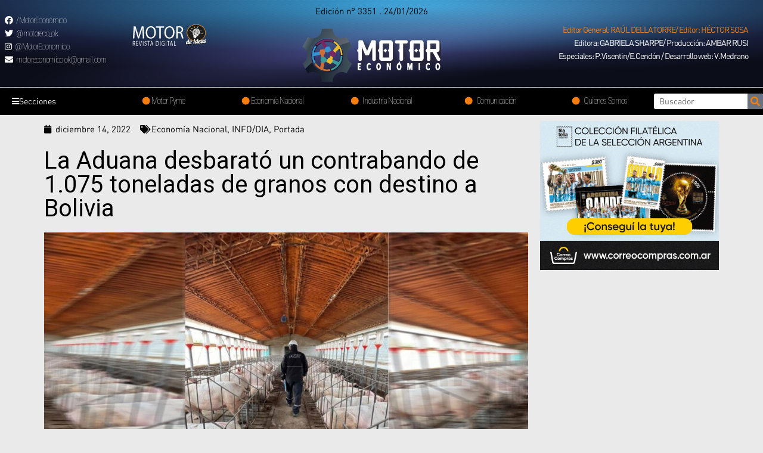

--- FILE ---
content_type: text/html; charset=UTF-8
request_url: https://motoreconomico.com.ar/la-aduana-desbarato-un-contrabando-de-1-075-toneladas-de-granos-con-destino-a-bolivia/
body_size: 29339
content:
<!DOCTYPE html>
<html lang="es">
<head>
<meta charset="UTF-8">
<meta name="viewport" content="width=device-width, initial-scale=1">
<link rel="profile" href="https://gmpg.org/xfn/11">

<title>La Aduana desbarató un contrabando de 1.075 toneladas de granos con destino a Bolivia &#8211; Motor Economico</title>
<meta name='robots' content='max-image-preview:large' />
<link rel='dns-prefetch' href='//www.googletagmanager.com' />
<link rel='dns-prefetch' href='//fonts.googleapis.com' />
<link rel="alternate" type="application/rss+xml" title="Motor Economico &raquo; Feed" href="https://motoreconomico.com.ar/feed/" />
<link rel="alternate" type="application/rss+xml" title="Motor Economico &raquo; Feed de los comentarios" href="https://motoreconomico.com.ar/comments/feed/" />
<link rel="alternate" type="application/rss+xml" title="Motor Economico &raquo; Comentario La Aduana desbarató un contrabando de 1.075 toneladas de granos con destino a Bolivia del feed" href="https://motoreconomico.com.ar/la-aduana-desbarato-un-contrabando-de-1-075-toneladas-de-granos-con-destino-a-bolivia/feed/" />
<link rel="alternate" title="oEmbed (JSON)" type="application/json+oembed" href="https://motoreconomico.com.ar/wp-json/oembed/1.0/embed?url=https%3A%2F%2Fmotoreconomico.com.ar%2Fla-aduana-desbarato-un-contrabando-de-1-075-toneladas-de-granos-con-destino-a-bolivia%2F" />
<link rel="alternate" title="oEmbed (XML)" type="text/xml+oembed" href="https://motoreconomico.com.ar/wp-json/oembed/1.0/embed?url=https%3A%2F%2Fmotoreconomico.com.ar%2Fla-aduana-desbarato-un-contrabando-de-1-075-toneladas-de-granos-con-destino-a-bolivia%2F&#038;format=xml" />
<style id='wp-img-auto-sizes-contain-inline-css'>
img:is([sizes=auto i],[sizes^="auto," i]){contain-intrinsic-size:3000px 1500px}
/*# sourceURL=wp-img-auto-sizes-contain-inline-css */
</style>
<link rel='stylesheet' id='astra-theme-css-css' href='https://motoreconomico.com.ar/wp-content/themes/astra/assets/css/minified/main.min.css?ver=3.7.3' media='all' />
<style id='astra-theme-css-inline-css'>
html{font-size:93.75%;}a,.page-title{color:var(--ast-global-color-0);}a:hover,a:focus{color:var(--ast-global-color-1);}body,button,input,select,textarea,.ast-button,.ast-custom-button{font-family:'Roboto',sans-serif;font-weight:400;font-size:15px;font-size:1rem;}blockquote{color:#000000;}h1,.entry-content h1,h2,.entry-content h2,h3,.entry-content h3,h4,.entry-content h4,h5,.entry-content h5,h6,.entry-content h6,.site-title,.site-title a{font-family:'Roboto',sans-serif;font-weight:400;}.site-title{font-size:35px;font-size:2.3333333333333rem;display:block;}.ast-archive-description .ast-archive-title{font-size:40px;font-size:2.6666666666667rem;}.site-header .site-description{font-size:15px;font-size:1rem;display:none;}.entry-title{font-size:30px;font-size:2rem;}h1,.entry-content h1{font-size:40px;font-size:2.6666666666667rem;font-weight:400;font-family:'Roboto',sans-serif;}h2,.entry-content h2{font-size:30px;font-size:2rem;font-weight:400;font-family:'Roboto',sans-serif;}h3,.entry-content h3{font-size:25px;font-size:1.6666666666667rem;font-weight:400;font-family:'Roboto',sans-serif;}h4,.entry-content h4{font-size:20px;font-size:1.3333333333333rem;font-weight:400;font-family:'Roboto',sans-serif;}h5,.entry-content h5{font-size:18px;font-size:1.2rem;font-weight:400;font-family:'Roboto',sans-serif;}h6,.entry-content h6{font-size:15px;font-size:1rem;font-weight:400;font-family:'Roboto',sans-serif;}.ast-single-post .entry-title,.page-title{font-size:30px;font-size:2rem;}::selection{background-color:var(--ast-global-color-0);color:#ffffff;}body,h1,.entry-title a,.entry-content h1,h2,.entry-content h2,h3,.entry-content h3,h4,.entry-content h4,h5,.entry-content h5,h6,.entry-content h6{color:#131313;}.tagcloud a:hover,.tagcloud a:focus,.tagcloud a.current-item{color:#ffffff;border-color:var(--ast-global-color-0);background-color:var(--ast-global-color-0);}input:focus,input[type="text"]:focus,input[type="email"]:focus,input[type="url"]:focus,input[type="password"]:focus,input[type="reset"]:focus,input[type="search"]:focus,textarea:focus{border-color:var(--ast-global-color-0);}input[type="radio"]:checked,input[type=reset],input[type="checkbox"]:checked,input[type="checkbox"]:hover:checked,input[type="checkbox"]:focus:checked,input[type=range]::-webkit-slider-thumb{border-color:var(--ast-global-color-0);background-color:var(--ast-global-color-0);box-shadow:none;}.site-footer a:hover + .post-count,.site-footer a:focus + .post-count{background:var(--ast-global-color-0);border-color:var(--ast-global-color-0);}.single .nav-links .nav-previous,.single .nav-links .nav-next{color:var(--ast-global-color-0);}.entry-meta,.entry-meta *{line-height:1.45;color:var(--ast-global-color-0);}.entry-meta a:hover,.entry-meta a:hover *,.entry-meta a:focus,.entry-meta a:focus *,.page-links > .page-link,.page-links .page-link:hover,.post-navigation a:hover{color:var(--ast-global-color-1);}#cat option,.secondary .calendar_wrap thead a,.secondary .calendar_wrap thead a:visited{color:var(--ast-global-color-0);}.secondary .calendar_wrap #today,.ast-progress-val span{background:var(--ast-global-color-0);}.secondary a:hover + .post-count,.secondary a:focus + .post-count{background:var(--ast-global-color-0);border-color:var(--ast-global-color-0);}.calendar_wrap #today > a{color:#ffffff;}.page-links .page-link,.single .post-navigation a{color:var(--ast-global-color-0);}.ast-archive-title{color:var(--ast-global-color-2);}.widget-title{font-size:21px;font-size:1.4rem;color:var(--ast-global-color-2);}.ast-single-post .entry-content a,.ast-comment-content a:not(.ast-comment-edit-reply-wrap a){text-decoration:underline;}.ast-single-post .wp-block-button .wp-block-button__link,.ast-single-post .elementor-button-wrapper .elementor-button,.ast-single-post .entry-content .uagb-tab a,.ast-single-post .entry-content .uagb-ifb-cta a,.ast-single-post .entry-content .wp-block-uagb-buttons a,.ast-single-post .entry-content .uabb-module-content a,.ast-single-post .entry-content .uagb-post-grid a,.ast-single-post .entry-content .uagb-timeline a,.ast-single-post .entry-content .uagb-toc__wrap a,.ast-single-post .entry-content .uagb-taxomony-box a,.ast-single-post .entry-content .woocommerce a{text-decoration:none;}.ast-logo-title-inline .site-logo-img{padding-right:1em;}.site-logo-img img{ transition:all 0.2s linear;}.ast-page-builder-template .hentry {margin: 0;}.ast-page-builder-template .site-content > .ast-container {max-width: 100%;padding: 0;}.ast-page-builder-template .site-content #primary {padding: 0;margin: 0;}.ast-page-builder-template .no-results {text-align: center;margin: 4em auto;}.ast-page-builder-template .ast-pagination {padding: 2em;} .ast-page-builder-template .entry-header.ast-no-title.ast-no-thumbnail {margin-top: 0;}.ast-page-builder-template .entry-header.ast-header-without-markup {margin-top: 0;margin-bottom: 0;}.ast-page-builder-template .entry-header.ast-no-title.ast-no-meta {margin-bottom: 0;}.ast-page-builder-template.single .post-navigation {padding-bottom: 2em;}.ast-page-builder-template.single-post .site-content > .ast-container {max-width: 100%;}.ast-page-builder-template.single-post .site-content > .ast-container {max-width: 100%;}.ast-page-builder-template .entry-header {margin-top: 4em;margin-left: auto;margin-right: auto;padding-left: 20px;padding-right: 20px;}.ast-page-builder-template .ast-archive-description {margin-top: 4em;margin-left: auto;margin-right: auto;padding-left: 20px;padding-right: 20px;}.ast-page-builder-template.ast-no-sidebar .entry-content .alignwide {margin-left: 0;margin-right: 0;}.single.ast-page-builder-template .entry-header {padding-left: 20px;padding-right: 20px;}.ast-page-builder-template.ast-no-sidebar .entry-content .alignwide {margin-left: 0;margin-right: 0;}@media (max-width:921px){#ast-desktop-header{display:none;}}@media (min-width:921px){#ast-mobile-header{display:none;}}.wp-block-buttons.aligncenter{justify-content:center;}@media (min-width:1200px){.wp-block-group .has-background{padding:20px;}}@media (min-width:1200px){.ast-page-builder-template.ast-no-sidebar .entry-content .wp-block-cover.alignwide,.ast-page-builder-template.ast-no-sidebar .entry-content .wp-block-cover.alignfull{padding-right:0;padding-left:0;}}@media (min-width:1200px){.wp-block-cover-image.alignwide .wp-block-cover__inner-container,.wp-block-cover.alignwide .wp-block-cover__inner-container,.wp-block-cover-image.alignfull .wp-block-cover__inner-container,.wp-block-cover.alignfull .wp-block-cover__inner-container{width:100%;}}.ast-plain-container.ast-no-sidebar #primary{margin-top:0;margin-bottom:0;}@media (max-width:921px){.ast-theme-transparent-header #primary,.ast-theme-transparent-header #secondary{padding:0;}}.wp-block-columns{margin-bottom:unset;}.wp-block-image.size-full{margin:2rem 0;}.wp-block-separator.has-background{padding:0;}.wp-block-gallery{margin-bottom:1.6em;}.wp-block-group{padding-top:4em;padding-bottom:4em;}.wp-block-group__inner-container .wp-block-columns:last-child,.wp-block-group__inner-container :last-child,.wp-block-table table{margin-bottom:0;}.blocks-gallery-grid{width:100%;}.wp-block-navigation-link__content{padding:5px 0;}.wp-block-group .wp-block-group .has-text-align-center,.wp-block-group .wp-block-column .has-text-align-center{max-width:100%;}.has-text-align-center{margin:0 auto;}@media (min-width:1200px){.wp-block-cover__inner-container,.alignwide .wp-block-group__inner-container,.alignfull .wp-block-group__inner-container{max-width:1200px;margin:0 auto;}.wp-block-group.alignnone,.wp-block-group.aligncenter,.wp-block-group.alignleft,.wp-block-group.alignright,.wp-block-group.alignwide,.wp-block-columns.alignwide{margin:2rem 0 1rem 0;}}@media (max-width:1200px){.wp-block-group{padding:3em;}.wp-block-group .wp-block-group{padding:1.5em;}.wp-block-columns,.wp-block-column{margin:1rem 0;}}@media (min-width:921px){.wp-block-columns .wp-block-group{padding:2em;}}@media (max-width:544px){.wp-block-cover-image .wp-block-cover__inner-container,.wp-block-cover .wp-block-cover__inner-container{width:unset;}.wp-block-cover,.wp-block-cover-image{padding:2em 0;}.wp-block-group,.wp-block-cover{padding:2em;}.wp-block-media-text__media img,.wp-block-media-text__media video{width:unset;max-width:100%;}.wp-block-media-text.has-background .wp-block-media-text__content{padding:1em;}}@media (max-width:921px){.ast-plain-container.ast-no-sidebar #primary{padding:0;}}@media (min-width:544px){.entry-content .wp-block-media-text.has-media-on-the-right .wp-block-media-text__content{padding:0 8% 0 0;}.entry-content .wp-block-media-text .wp-block-media-text__content{padding:0 0 0 8%;}.ast-plain-container .site-content .entry-content .has-custom-content-position.is-position-bottom-left > *,.ast-plain-container .site-content .entry-content .has-custom-content-position.is-position-bottom-right > *,.ast-plain-container .site-content .entry-content .has-custom-content-position.is-position-top-left > *,.ast-plain-container .site-content .entry-content .has-custom-content-position.is-position-top-right > *,.ast-plain-container .site-content .entry-content .has-custom-content-position.is-position-center-right > *,.ast-plain-container .site-content .entry-content .has-custom-content-position.is-position-center-left > *{margin:0;}}@media (max-width:544px){.entry-content .wp-block-media-text .wp-block-media-text__content{padding:8% 0;}.wp-block-media-text .wp-block-media-text__media img{width:auto;max-width:100%;}}.wp-block-button.is-style-outline .wp-block-button__link{border-color:var(--ast-global-color-0);}.wp-block-button.is-style-outline > .wp-block-button__link:not(.has-text-color),.wp-block-button.wp-block-button__link.is-style-outline:not(.has-text-color){color:var(--ast-global-color-0);}.wp-block-button.is-style-outline .wp-block-button__link:hover,.wp-block-button.is-style-outline .wp-block-button__link:focus{color:#ffffff !important;background-color:var(--ast-global-color-1);border-color:var(--ast-global-color-1);}.post-page-numbers.current .page-link,.ast-pagination .page-numbers.current{color:#ffffff;border-color:var(--ast-global-color-0);background-color:var(--ast-global-color-0);border-radius:2px;}@media (min-width:544px){.entry-content > .alignleft{margin-right:20px;}.entry-content > .alignright{margin-left:20px;}}h1.widget-title{font-weight:400;}h2.widget-title{font-weight:400;}h3.widget-title{font-weight:400;}@media (max-width:921px){.ast-separate-container .ast-article-post,.ast-separate-container .ast-article-single{padding:1.5em 2.14em;}.ast-separate-container #primary,.ast-separate-container #secondary{padding:1.5em 0;}#primary,#secondary{padding:1.5em 0;margin:0;}.ast-left-sidebar #content > .ast-container{display:flex;flex-direction:column-reverse;width:100%;}.ast-author-box img.avatar{margin:20px 0 0 0;}}@media (min-width:922px){.ast-separate-container.ast-right-sidebar #primary,.ast-separate-container.ast-left-sidebar #primary{border:0;}.search-no-results.ast-separate-container #primary{margin-bottom:4em;}}.elementor-button-wrapper .elementor-button{border-style:solid;text-decoration:none;border-top-width:0;border-right-width:0;border-left-width:0;border-bottom-width:0;}body .elementor-button.elementor-size-sm,body .elementor-button.elementor-size-xs,body .elementor-button.elementor-size-md,body .elementor-button.elementor-size-lg,body .elementor-button.elementor-size-xl,body .elementor-button{border-radius:0;padding-top:0px;padding-right:0px;padding-bottom:0px;padding-left:0px;}@media (max-width:921px){.elementor-button-wrapper .elementor-button.elementor-size-sm,.elementor-button-wrapper .elementor-button.elementor-size-xs,.elementor-button-wrapper .elementor-button.elementor-size-md,.elementor-button-wrapper .elementor-button.elementor-size-lg,.elementor-button-wrapper .elementor-button.elementor-size-xl,.elementor-button-wrapper .elementor-button{padding-top:14px;padding-right:28px;padding-bottom:14px;padding-left:28px;}}@media (max-width:544px){.elementor-button-wrapper .elementor-button.elementor-size-sm,.elementor-button-wrapper .elementor-button.elementor-size-xs,.elementor-button-wrapper .elementor-button.elementor-size-md,.elementor-button-wrapper .elementor-button.elementor-size-lg,.elementor-button-wrapper .elementor-button.elementor-size-xl,.elementor-button-wrapper .elementor-button{padding-top:12px;padding-right:24px;padding-bottom:12px;padding-left:24px;}}.elementor-button-wrapper .elementor-button{border-color:var(--ast-global-color-0);background-color:var(--ast-global-color-0);}.elementor-button-wrapper .elementor-button:hover,.elementor-button-wrapper .elementor-button:focus{color:#ffffff;background-color:var(--ast-global-color-1);border-color:var(--ast-global-color-1);}.wp-block-button .wp-block-button__link,.elementor-button-wrapper .elementor-button,.elementor-button-wrapper .elementor-button:visited{color:#ffffff;}.elementor-button-wrapper .elementor-button{font-family:inherit;font-weight:inherit;line-height:1;}.wp-block-button .wp-block-button__link:hover,.wp-block-button .wp-block-button__link:focus{color:#ffffff;background-color:var(--ast-global-color-1);border-color:var(--ast-global-color-1);}.wp-block-button .wp-block-button__link{border-style:solid;border-color:var(--ast-global-color-0);background-color:var(--ast-global-color-0);color:#ffffff;font-family:inherit;font-weight:inherit;line-height:1;border-radius:0;padding-top:0px;padding-right:0px;padding-bottom:0px;padding-left:0px;}@media (max-width:921px){.wp-block-button .wp-block-button__link{padding-top:14px;padding-right:28px;padding-bottom:14px;padding-left:28px;}}@media (max-width:544px){.wp-block-button .wp-block-button__link{padding-top:12px;padding-right:24px;padding-bottom:12px;padding-left:24px;}}.menu-toggle,button,.ast-button,.ast-custom-button,.button,input#submit,input[type="button"],input[type="submit"],input[type="reset"],form[CLASS*="wp-block-search__"].wp-block-search .wp-block-search__inside-wrapper .wp-block-search__button{border-style:solid;border-top-width:0;border-right-width:0;border-left-width:0;border-bottom-width:0;color:#ffffff;border-color:var(--ast-global-color-0);background-color:var(--ast-global-color-0);border-radius:0;padding-top:0px;padding-right:0px;padding-bottom:0px;padding-left:0px;font-family:inherit;font-weight:inherit;line-height:1;}button:focus,.menu-toggle:hover,button:hover,.ast-button:hover,.ast-custom-button:hover .button:hover,.ast-custom-button:hover ,input[type=reset]:hover,input[type=reset]:focus,input#submit:hover,input#submit:focus,input[type="button"]:hover,input[type="button"]:focus,input[type="submit"]:hover,input[type="submit"]:focus,form[CLASS*="wp-block-search__"].wp-block-search .wp-block-search__inside-wrapper .wp-block-search__button:hover,form[CLASS*="wp-block-search__"].wp-block-search .wp-block-search__inside-wrapper .wp-block-search__button:focus{color:#ffffff;background-color:var(--ast-global-color-1);border-color:var(--ast-global-color-1);}@media (min-width:544px){.ast-container{max-width:100%;}}@media (max-width:544px){.ast-separate-container .ast-article-post,.ast-separate-container .ast-article-single,.ast-separate-container .comments-title,.ast-separate-container .ast-archive-description{padding:1.5em 1em;}.ast-separate-container #content .ast-container{padding-left:0.54em;padding-right:0.54em;}.ast-separate-container .ast-comment-list li.depth-1{padding:1.5em 1em;margin-bottom:1.5em;}.ast-separate-container .ast-comment-list .bypostauthor{padding:.5em;}.ast-search-menu-icon.ast-dropdown-active .search-field{width:170px;}.menu-toggle,button,.ast-button,.button,input#submit,input[type="button"],input[type="submit"],input[type="reset"]{padding-top:12px;padding-right:24px;padding-bottom:12px;padding-left:24px;}}@media (max-width:921px){.menu-toggle,button,.ast-button,.button,input#submit,input[type="button"],input[type="submit"],input[type="reset"]{padding-top:14px;padding-right:28px;padding-bottom:14px;padding-left:28px;}.ast-mobile-header-stack .main-header-bar .ast-search-menu-icon{display:inline-block;}.ast-header-break-point.ast-header-custom-item-outside .ast-mobile-header-stack .main-header-bar .ast-search-icon{margin:0;}.ast-comment-avatar-wrap img{max-width:2.5em;}.ast-separate-container .ast-comment-list li.depth-1{padding:1.5em 2.14em;}.ast-separate-container .comment-respond{padding:2em 2.14em;}.ast-comment-meta{padding:0 1.8888em 1.3333em;}}@media (min-width:545px){.ast-page-builder-template .comments-area,.single.ast-page-builder-template .entry-header,.single.ast-page-builder-template .post-navigation,.single.ast-page-builder-template .ast-single-related-posts-container{max-width:1960px;margin-left:auto;margin-right:auto;}}@media (max-width:921px){.site-title{display:block;}.ast-archive-description .ast-archive-title{font-size:40px;}.site-header .site-description{display:none;}.entry-title{font-size:30px;}h1,.entry-content h1{font-size:30px;}h2,.entry-content h2{font-size:25px;}h3,.entry-content h3{font-size:20px;}.ast-single-post .entry-title,.page-title{font-size:30px;}}@media (max-width:544px){.site-title{display:block;}.ast-archive-description .ast-archive-title{font-size:40px;}.site-header .site-description{display:none;}.entry-title{font-size:30px;}h1,.entry-content h1{font-size:30px;}h2,.entry-content h2{font-size:25px;}h3,.entry-content h3{font-size:20px;}.ast-single-post .entry-title,.page-title{font-size:30px;}}@media (max-width:921px){html{font-size:85.5%;}}@media (max-width:544px){html{font-size:85.5%;}}@media (min-width:922px){.ast-container{max-width:1960px;}}@media (min-width:922px){.site-content .ast-container{display:flex;}}@media (max-width:921px){.site-content .ast-container{flex-direction:column;}}@media (min-width:922px){.main-header-menu .sub-menu .menu-item.ast-left-align-sub-menu:hover > .sub-menu,.main-header-menu .sub-menu .menu-item.ast-left-align-sub-menu.focus > .sub-menu{margin-left:-0px;}}.wp-block-search {margin-bottom: 20px;}.wp-block-site-tagline {margin-top: 20px;}form.wp-block-search .wp-block-search__input,.wp-block-search.wp-block-search__button-inside .wp-block-search__inside-wrapper,.wp-block-search.wp-block-search__button-inside .wp-block-search__inside-wrapper {border-color: #eaeaea;background: #fafafa;}.wp-block-search.wp-block-search__button-inside .wp-block-search__inside-wrapper .wp-block-search__input:focus,.wp-block-loginout input:focus {outline: thin dotted;}.wp-block-loginout input:focus {border-color: transparent;} form.wp-block-search .wp-block-search__inside-wrapper .wp-block-search__input {padding: 12px;}form.wp-block-search .wp-block-search__button svg {fill: currentColor;width: 20px;height: 20px;}.wp-block-loginout p label {display: block;}.wp-block-loginout p:not(.login-remember):not(.login-submit) input {width: 100%;}.wp-block-loginout .login-remember input {width: 1.1rem;height: 1.1rem;margin: 0 5px 4px 0;vertical-align: middle;}:root .has-ast-global-color-0-color{color:var(--ast-global-color-0);}:root .has-ast-global-color-0-background-color{background-color:var(--ast-global-color-0);}:root .wp-block-button .has-ast-global-color-0-color{color:var(--ast-global-color-0);}:root .wp-block-button .has-ast-global-color-0-background-color{background-color:var(--ast-global-color-0);}:root .has-ast-global-color-1-color{color:var(--ast-global-color-1);}:root .has-ast-global-color-1-background-color{background-color:var(--ast-global-color-1);}:root .wp-block-button .has-ast-global-color-1-color{color:var(--ast-global-color-1);}:root .wp-block-button .has-ast-global-color-1-background-color{background-color:var(--ast-global-color-1);}:root .has-ast-global-color-2-color{color:var(--ast-global-color-2);}:root .has-ast-global-color-2-background-color{background-color:var(--ast-global-color-2);}:root .wp-block-button .has-ast-global-color-2-color{color:var(--ast-global-color-2);}:root .wp-block-button .has-ast-global-color-2-background-color{background-color:var(--ast-global-color-2);}:root .has-ast-global-color-3-color{color:var(--ast-global-color-3);}:root .has-ast-global-color-3-background-color{background-color:var(--ast-global-color-3);}:root .wp-block-button .has-ast-global-color-3-color{color:var(--ast-global-color-3);}:root .wp-block-button .has-ast-global-color-3-background-color{background-color:var(--ast-global-color-3);}:root .has-ast-global-color-4-color{color:var(--ast-global-color-4);}:root .has-ast-global-color-4-background-color{background-color:var(--ast-global-color-4);}:root .wp-block-button .has-ast-global-color-4-color{color:var(--ast-global-color-4);}:root .wp-block-button .has-ast-global-color-4-background-color{background-color:var(--ast-global-color-4);}:root .has-ast-global-color-5-color{color:var(--ast-global-color-5);}:root .has-ast-global-color-5-background-color{background-color:var(--ast-global-color-5);}:root .wp-block-button .has-ast-global-color-5-color{color:var(--ast-global-color-5);}:root .wp-block-button .has-ast-global-color-5-background-color{background-color:var(--ast-global-color-5);}:root .has-ast-global-color-6-color{color:var(--ast-global-color-6);}:root .has-ast-global-color-6-background-color{background-color:var(--ast-global-color-6);}:root .wp-block-button .has-ast-global-color-6-color{color:var(--ast-global-color-6);}:root .wp-block-button .has-ast-global-color-6-background-color{background-color:var(--ast-global-color-6);}:root .has-ast-global-color-7-color{color:var(--ast-global-color-7);}:root .has-ast-global-color-7-background-color{background-color:var(--ast-global-color-7);}:root .wp-block-button .has-ast-global-color-7-color{color:var(--ast-global-color-7);}:root .wp-block-button .has-ast-global-color-7-background-color{background-color:var(--ast-global-color-7);}:root .has-ast-global-color-8-color{color:var(--ast-global-color-8);}:root .has-ast-global-color-8-background-color{background-color:var(--ast-global-color-8);}:root .wp-block-button .has-ast-global-color-8-color{color:var(--ast-global-color-8);}:root .wp-block-button .has-ast-global-color-8-background-color{background-color:var(--ast-global-color-8);}:root{--ast-global-color-0:#0170B9;--ast-global-color-1:#3a3a3a;--ast-global-color-2:#3a3a3a;--ast-global-color-3:#4B4F58;--ast-global-color-4:#F5F5F5;--ast-global-color-5:#FFFFFF;--ast-global-color-6:#F2F5F7;--ast-global-color-7:#424242;--ast-global-color-8:#000000;}.ast-breadcrumbs .trail-browse,.ast-breadcrumbs .trail-items,.ast-breadcrumbs .trail-items li{display:inline-block;margin:0;padding:0;border:none;background:inherit;text-indent:0;}.ast-breadcrumbs .trail-browse{font-size:inherit;font-style:inherit;font-weight:inherit;color:inherit;}.ast-breadcrumbs .trail-items{list-style:none;}.trail-items li::after{padding:0 0.3em;content:"\00bb";}.trail-items li:last-of-type::after{display:none;}h1,.entry-content h1,h2,.entry-content h2,h3,.entry-content h3,h4,.entry-content h4,h5,.entry-content h5,h6,.entry-content h6{color:var(--ast-global-color-2);}.entry-title a{color:var(--ast-global-color-2);}@media (max-width:921px){.ast-builder-grid-row-container.ast-builder-grid-row-tablet-3-firstrow .ast-builder-grid-row > *:first-child,.ast-builder-grid-row-container.ast-builder-grid-row-tablet-3-lastrow .ast-builder-grid-row > *:last-child{grid-column:1 / -1;}}@media (max-width:544px){.ast-builder-grid-row-container.ast-builder-grid-row-mobile-3-firstrow .ast-builder-grid-row > *:first-child,.ast-builder-grid-row-container.ast-builder-grid-row-mobile-3-lastrow .ast-builder-grid-row > *:last-child{grid-column:1 / -1;}}.ast-builder-layout-element[data-section="title_tagline"]{display:flex;}@media (max-width:921px){.ast-header-break-point .ast-builder-layout-element[data-section="title_tagline"]{display:flex;}}@media (max-width:544px){.ast-header-break-point .ast-builder-layout-element[data-section="title_tagline"]{display:flex;}}.ast-builder-menu-1{font-family:inherit;font-weight:inherit;}.ast-builder-menu-1 .sub-menu,.ast-builder-menu-1 .inline-on-mobile .sub-menu{border-top-width:2px;border-bottom-width:0;border-right-width:0;border-left-width:0;border-color:var(--ast-global-color-0);border-style:solid;border-radius:0;}.ast-builder-menu-1 .main-header-menu > .menu-item > .sub-menu,.ast-builder-menu-1 .main-header-menu > .menu-item > .astra-full-megamenu-wrapper{margin-top:0;}.ast-desktop .ast-builder-menu-1 .main-header-menu > .menu-item > .sub-menu:before,.ast-desktop .ast-builder-menu-1 .main-header-menu > .menu-item > .astra-full-megamenu-wrapper:before{height:calc( 0px + 5px );}.ast-desktop .ast-builder-menu-1 .menu-item .sub-menu .menu-link{border-style:none;}@media (max-width:921px){.ast-header-break-point .ast-builder-menu-1 .menu-item.menu-item-has-children > .ast-menu-toggle{top:0;}.ast-builder-menu-1 .menu-item-has-children > .menu-link:after{content:unset;}}@media (max-width:544px){.ast-header-break-point .ast-builder-menu-1 .menu-item.menu-item-has-children > .ast-menu-toggle{top:0;}}.ast-builder-menu-1{display:flex;}@media (max-width:921px){.ast-header-break-point .ast-builder-menu-1{display:flex;}}@media (max-width:544px){.ast-header-break-point .ast-builder-menu-1{display:flex;}}.site-below-footer-wrap{padding-top:20px;padding-bottom:20px;}.site-below-footer-wrap[data-section="section-below-footer-builder"]{background-color:#eeeeee;;min-height:80px;}.site-below-footer-wrap[data-section="section-below-footer-builder"] .ast-builder-grid-row{max-width:1920px;margin-left:auto;margin-right:auto;}.site-below-footer-wrap[data-section="section-below-footer-builder"] .ast-builder-grid-row,.site-below-footer-wrap[data-section="section-below-footer-builder"] .site-footer-section{align-items:flex-start;}.site-below-footer-wrap[data-section="section-below-footer-builder"].ast-footer-row-inline .site-footer-section{display:flex;margin-bottom:0;}.ast-builder-grid-row-full .ast-builder-grid-row{grid-template-columns:1fr;}@media (max-width:921px){.site-below-footer-wrap[data-section="section-below-footer-builder"].ast-footer-row-tablet-inline .site-footer-section{display:flex;margin-bottom:0;}.site-below-footer-wrap[data-section="section-below-footer-builder"].ast-footer-row-tablet-stack .site-footer-section{display:block;margin-bottom:10px;}.ast-builder-grid-row-container.ast-builder-grid-row-tablet-full .ast-builder-grid-row{grid-template-columns:1fr;}}@media (max-width:544px){.site-below-footer-wrap[data-section="section-below-footer-builder"].ast-footer-row-mobile-inline .site-footer-section{display:flex;margin-bottom:0;}.site-below-footer-wrap[data-section="section-below-footer-builder"].ast-footer-row-mobile-stack .site-footer-section{display:block;margin-bottom:10px;}.ast-builder-grid-row-container.ast-builder-grid-row-mobile-full .ast-builder-grid-row{grid-template-columns:1fr;}}.site-below-footer-wrap[data-section="section-below-footer-builder"]{display:grid;}@media (max-width:921px){.ast-header-break-point .site-below-footer-wrap[data-section="section-below-footer-builder"]{display:grid;}}@media (max-width:544px){.ast-header-break-point .site-below-footer-wrap[data-section="section-below-footer-builder"]{display:grid;}}.ast-footer-copyright{text-align:center;}.ast-footer-copyright {color:#131313;}@media (max-width:921px){.ast-footer-copyright{text-align:center;}}@media (max-width:544px){.ast-footer-copyright{text-align:center;}}.ast-footer-copyright.ast-builder-layout-element{display:flex;}@media (max-width:921px){.ast-header-break-point .ast-footer-copyright.ast-builder-layout-element{display:flex;}}@media (max-width:544px){.ast-header-break-point .ast-footer-copyright.ast-builder-layout-element{display:flex;}}.elementor-template-full-width .ast-container{display:block;}@media (max-width:544px){.elementor-element .elementor-wc-products .woocommerce[class*="columns-"] ul.products li.product{width:auto;margin:0;}.elementor-element .woocommerce .woocommerce-result-count{float:none;}}.ast-header-break-point .main-header-bar{border-bottom-width:1px;}@media (min-width:922px){.main-header-bar{border-bottom-width:1px;}}.ast-safari-browser-less-than-11 .main-header-menu .menu-item, .ast-safari-browser-less-than-11 .main-header-bar .ast-masthead-custom-menu-items{display:block;}.main-header-menu .menu-item, #astra-footer-menu .menu-item, .main-header-bar .ast-masthead-custom-menu-items{-js-display:flex;display:flex;-webkit-box-pack:center;-webkit-justify-content:center;-moz-box-pack:center;-ms-flex-pack:center;justify-content:center;-webkit-box-orient:vertical;-webkit-box-direction:normal;-webkit-flex-direction:column;-moz-box-orient:vertical;-moz-box-direction:normal;-ms-flex-direction:column;flex-direction:column;}.main-header-menu > .menu-item > .menu-link, #astra-footer-menu > .menu-item > .menu-link,{height:100%;-webkit-box-align:center;-webkit-align-items:center;-moz-box-align:center;-ms-flex-align:center;align-items:center;-js-display:flex;display:flex;}.ast-header-break-point .main-navigation ul .menu-item .menu-link .icon-arrow:first-of-type svg{top:.2em;margin-top:0px;margin-left:0px;width:.65em;transform:translate(0, -2px) rotateZ(270deg);}.ast-mobile-popup-content .ast-submenu-expanded > .ast-menu-toggle{transform:rotateX(180deg);}.ast-separate-container .blog-layout-1, .ast-separate-container .blog-layout-2, .ast-separate-container .blog-layout-3{background-color:transparent;background-image:none;}.ast-separate-container .ast-article-post{background-color:var(--ast-global-color-5);;background-image:none;;}@media (max-width:921px){.ast-separate-container .ast-article-post{background-color:var(--ast-global-color-5);;background-image:none;;}}@media (max-width:544px){.ast-separate-container .ast-article-post{background-color:var(--ast-global-color-5);;background-image:none;;}}.ast-separate-container .ast-article-single:not(.ast-related-post), .ast-separate-container .comments-area .comment-respond,.ast-separate-container .comments-area .ast-comment-list li, .ast-separate-container .ast-woocommerce-container, .ast-separate-container .error-404, .ast-separate-container .no-results, .single.ast-separate-container .ast-author-meta, .ast-separate-container .related-posts-title-wrapper, .ast-separate-container.ast-two-container #secondary .widget,.ast-separate-container .comments-count-wrapper, .ast-box-layout.ast-plain-container .site-content,.ast-padded-layout.ast-plain-container .site-content, .ast-separate-container .comments-area .comments-title{background-color:var(--ast-global-color-5);;background-image:none;;}@media (max-width:921px){.ast-separate-container .ast-article-single:not(.ast-related-post), .ast-separate-container .comments-area .comment-respond,.ast-separate-container .comments-area .ast-comment-list li, .ast-separate-container .ast-woocommerce-container, .ast-separate-container .error-404, .ast-separate-container .no-results, .single.ast-separate-container .ast-author-meta, .ast-separate-container .related-posts-title-wrapper, .ast-separate-container.ast-two-container #secondary .widget,.ast-separate-container .comments-count-wrapper, .ast-box-layout.ast-plain-container .site-content,.ast-padded-layout.ast-plain-container .site-content, .ast-separate-container .comments-area .comments-title{background-color:var(--ast-global-color-5);;background-image:none;;}}@media (max-width:544px){.ast-separate-container .ast-article-single:not(.ast-related-post), .ast-separate-container .comments-area .comment-respond,.ast-separate-container .comments-area .ast-comment-list li, .ast-separate-container .ast-woocommerce-container, .ast-separate-container .error-404, .ast-separate-container .no-results, .single.ast-separate-container .ast-author-meta, .ast-separate-container .related-posts-title-wrapper, .ast-separate-container.ast-two-container #secondary .widget,.ast-separate-container .comments-count-wrapper, .ast-box-layout.ast-plain-container .site-content,.ast-padded-layout.ast-plain-container .site-content, .ast-separate-container .comments-area .comments-title{background-color:var(--ast-global-color-5);;background-image:none;;}}
		.ast-related-posts-title-section {
			border-top: 1px solid #eeeeee;
		}
		.ast-related-posts-title {
			margin: 20px 0;
		}
		.ast-related-post-title, .entry-meta * {
			word-break: break-word;
		}
		.ast-separate-container .ast-related-posts-title {
			margin: 0 0 20px 0;
		}
		.ast-page-builder-template .ast-related-posts-title-section, .ast-page-builder-template .ast-single-related-posts-container {
			padding: 0 20px;
		}
		.ast-page-builder-template .ast-related-post .entry-header, .ast-related-post-content .entry-header, .ast-related-post-content .entry-meta {
			margin: 1em auto 1em auto;
			padding: 0;
		}
		.ast-related-posts-wrapper {
			display: grid;
			grid-column-gap: 25px;
			grid-row-gap: 25px;
		}
		.ast-single-related-posts-container {
			margin: 2em 0;
		}
		.ast-related-posts-wrapper .ast-related-post, .ast-related-post-featured-section {
			padding: 0;
			margin: 0;
			width: 100%;
			position: relative;
		}
		.ast-related-posts-inner-section {
			height: 100%;
		}
		.post-has-thumb + .entry-header, .post-has-thumb + .entry-content {
			margin-top: 1em;
		}
		.ast-related-post-content .entry-meta {
			margin-top: 0.5em;
		}
		.ast-related-posts-inner-section .post-thumb-img-content {
			margin: 0;
			position: relative;
		}
		.ast-separate-container .ast-single-related-posts-container {
			padding: 5.34em 6.67em;
		}
		.ast-separate-container .ast-related-posts-title-section, .ast-page-builder-template .ast-single-related-posts-container {
			border-top: 0;
			margin-top: 0;
		}
		@media (max-width: 1200px) {
			.ast-separate-container .ast-single-related-posts-container {
				padding: 3.34em 2.4em;
			}
		}.ast-single-related-posts-container .ast-related-posts-wrapper{grid-template-columns:repeat( 2, 1fr );}.ast-related-posts-inner-section .ast-date-meta .posted-on, .ast-related-posts-inner-section .ast-date-meta .posted-on *{background:var(--ast-global-color-0);color:#ffffff;}.ast-related-posts-inner-section .ast-date-meta .posted-on .date-month, .ast-related-posts-inner-section .ast-date-meta .posted-on .date-year{color:#ffffff;}.ast-single-related-posts-container{background-color:var(--ast-global-color-5);;background-image:none;;}.ast-related-posts-title{font-size:30px;font-size:2rem;text-align:left;}.ast-related-post-content .entry-header .ast-related-post-title, .ast-related-post-content .entry-header .ast-related-post-title a{font-size:20px;font-size:1.3333333333333rem;line-height:1;}.ast-related-post-content .entry-meta, .ast-related-post-content .entry-meta *{font-size:14px;font-size:0.93333333333333rem;}@media (max-width:921px){.ast-single-related-posts-container .ast-related-posts-wrapper .ast-related-post{width:100%;}.ast-single-related-posts-container .ast-related-posts-wrapper{grid-template-columns:repeat( 2, 1fr );}.ast-single-related-posts-container{background-color:var(--ast-global-color-5);;background-image:none;;}}@media (max-width:544px){.ast-single-related-posts-container .ast-related-posts-wrapper{grid-template-columns:1fr;}.ast-single-related-posts-container{background-color:var(--ast-global-color-5);;background-image:none;;}}.ast-mobile-header-content > *,.ast-desktop-header-content > * {padding: 10px 0;height: auto;}.ast-mobile-header-content > *:first-child,.ast-desktop-header-content > *:first-child {padding-top: 10px;}.ast-mobile-header-content > .ast-builder-menu,.ast-desktop-header-content > .ast-builder-menu {padding-top: 0;}.ast-mobile-header-content > *:last-child,.ast-desktop-header-content > *:last-child {padding-bottom: 0;}.ast-mobile-header-content .ast-search-menu-icon.ast-inline-search label,.ast-desktop-header-content .ast-search-menu-icon.ast-inline-search label {width: 100%;}.ast-desktop-header-content .main-header-bar-navigation .ast-submenu-expanded > .ast-menu-toggle::before {transform: rotateX(180deg);}#ast-desktop-header .ast-desktop-header-content,.ast-mobile-header-content .ast-search-icon,.ast-desktop-header-content .ast-search-icon,.ast-mobile-header-wrap .ast-mobile-header-content,.ast-main-header-nav-open.ast-popup-nav-open .ast-mobile-header-wrap .ast-mobile-header-content,.ast-main-header-nav-open.ast-popup-nav-open .ast-desktop-header-content {display: none;}.ast-main-header-nav-open.ast-header-break-point #ast-desktop-header .ast-desktop-header-content,.ast-main-header-nav-open.ast-header-break-point .ast-mobile-header-wrap .ast-mobile-header-content {display: block;}.ast-desktop .ast-desktop-header-content .astra-menu-animation-slide-up > .menu-item > .sub-menu,.ast-desktop .ast-desktop-header-content .astra-menu-animation-slide-up > .menu-item .menu-item > .sub-menu,.ast-desktop .ast-desktop-header-content .astra-menu-animation-slide-down > .menu-item > .sub-menu,.ast-desktop .ast-desktop-header-content .astra-menu-animation-slide-down > .menu-item .menu-item > .sub-menu,.ast-desktop .ast-desktop-header-content .astra-menu-animation-fade > .menu-item > .sub-menu,.ast-desktop .ast-desktop-header-content .astra-menu-animation-fade > .menu-item .menu-item > .sub-menu {opacity: 1;visibility: visible;}.ast-hfb-header.ast-default-menu-enable.ast-header-break-point .ast-mobile-header-wrap .ast-mobile-header-content .main-header-bar-navigation {width: unset;margin: unset;}.ast-mobile-header-content.content-align-flex-end .main-header-bar-navigation .menu-item-has-children > .ast-menu-toggle,.ast-desktop-header-content.content-align-flex-end .main-header-bar-navigation .menu-item-has-children > .ast-menu-toggle {left: calc( 20px - 0.907em);}.ast-mobile-header-content .ast-search-menu-icon,.ast-mobile-header-content .ast-search-menu-icon.slide-search,.ast-desktop-header-content .ast-search-menu-icon,.ast-desktop-header-content .ast-search-menu-icon.slide-search {width: 100%;position: relative;display: block;right: auto;transform: none;}.ast-mobile-header-content .ast-search-menu-icon.slide-search .search-form,.ast-mobile-header-content .ast-search-menu-icon .search-form,.ast-desktop-header-content .ast-search-menu-icon.slide-search .search-form,.ast-desktop-header-content .ast-search-menu-icon .search-form {right: 0;visibility: visible;opacity: 1;position: relative;top: auto;transform: none;padding: 0;display: block;overflow: hidden;}.ast-mobile-header-content .ast-search-menu-icon.ast-inline-search .search-field,.ast-mobile-header-content .ast-search-menu-icon .search-field,.ast-desktop-header-content .ast-search-menu-icon.ast-inline-search .search-field,.ast-desktop-header-content .ast-search-menu-icon .search-field {width: 100%;padding-right: 5.5em;}.ast-mobile-header-content .ast-search-menu-icon .search-submit,.ast-desktop-header-content .ast-search-menu-icon .search-submit {display: block;position: absolute;height: 100%;top: 0;right: 0;padding: 0 1em;border-radius: 0;}.ast-hfb-header.ast-default-menu-enable.ast-header-break-point .ast-mobile-header-wrap .ast-mobile-header-content .main-header-bar-navigation ul .sub-menu .menu-link {padding-left: 30px;}.ast-hfb-header.ast-default-menu-enable.ast-header-break-point .ast-mobile-header-wrap .ast-mobile-header-content .main-header-bar-navigation .sub-menu .menu-item .menu-item .menu-link {padding-left: 40px;}.ast-mobile-popup-drawer.active .ast-mobile-popup-inner{background-color:#ffffff;;}.ast-mobile-header-wrap .ast-mobile-header-content, .ast-desktop-header-content{background-color:#ffffff;;}.ast-mobile-popup-content > *, .ast-mobile-header-content > *, .ast-desktop-popup-content > *, .ast-desktop-header-content > *{padding-top:0;padding-bottom:0;}.content-align-flex-start .ast-builder-layout-element{justify-content:flex-start;}.content-align-flex-start .main-header-menu{text-align:left;}.ast-mobile-popup-drawer.active .menu-toggle-close{color:#3a3a3a;}.ast-mobile-header-wrap .ast-primary-header-bar,.ast-primary-header-bar .site-primary-header-wrap{min-height:70px;}.ast-desktop .ast-primary-header-bar .main-header-menu > .menu-item{line-height:70px;}#masthead .ast-container,.site-header-focus-item + .ast-breadcrumbs-wrapper{max-width:100%;padding-left:35px;padding-right:35px;}@media (max-width:921px){#masthead .ast-mobile-header-wrap .ast-primary-header-bar,#masthead .ast-mobile-header-wrap .ast-below-header-bar{padding-left:20px;padding-right:20px;}}.ast-header-break-point .ast-primary-header-bar{border-bottom-width:1px;border-bottom-color:#eaeaea;border-bottom-style:solid;}@media (min-width:922px){.ast-primary-header-bar{border-bottom-width:1px;border-bottom-color:#eaeaea;border-bottom-style:solid;}}.ast-primary-header-bar{background-color:#ffffff;;}.ast-primary-header-bar{display:block;}@media (max-width:921px){.ast-header-break-point .ast-primary-header-bar{display:grid;}}@media (max-width:544px){.ast-header-break-point .ast-primary-header-bar{display:grid;}}[data-section="section-header-mobile-trigger"] .ast-button-wrap .ast-mobile-menu-trigger-minimal{color:var(--ast-global-color-0);border:none;background:transparent;}[data-section="section-header-mobile-trigger"] .ast-button-wrap .mobile-menu-toggle-icon .ast-mobile-svg{width:20px;height:20px;fill:var(--ast-global-color-0);}[data-section="section-header-mobile-trigger"] .ast-button-wrap .mobile-menu-wrap .mobile-menu{color:var(--ast-global-color-0);}.ast-builder-menu-mobile .main-navigation .menu-item > .menu-link{font-family:inherit;font-weight:inherit;}.ast-builder-menu-mobile .main-navigation .menu-item.menu-item-has-children > .ast-menu-toggle{top:0;}.ast-builder-menu-mobile .main-navigation .menu-item-has-children > .menu-link:after{content:unset;}.ast-hfb-header .ast-builder-menu-mobile .main-header-menu, .ast-hfb-header .ast-builder-menu-mobile .main-navigation .menu-item .menu-link, .ast-hfb-header .ast-builder-menu-mobile .main-navigation .menu-item .sub-menu .menu-link{border-style:none;}.ast-builder-menu-mobile .main-navigation .menu-item.menu-item-has-children > .ast-menu-toggle{top:0;}@media (max-width:921px){.ast-builder-menu-mobile .main-navigation .menu-item.menu-item-has-children > .ast-menu-toggle{top:0;}.ast-builder-menu-mobile .main-navigation .menu-item-has-children > .menu-link:after{content:unset;}}@media (max-width:544px){.ast-builder-menu-mobile .main-navigation .menu-item.menu-item-has-children > .ast-menu-toggle{top:0;}}.ast-builder-menu-mobile .main-navigation{display:block;}@media (max-width:921px){.ast-header-break-point .ast-builder-menu-mobile .main-navigation{display:block;}}@media (max-width:544px){.ast-header-break-point .ast-builder-menu-mobile .main-navigation{display:block;}}:root{--e-global-color-astglobalcolor0:#0170B9;--e-global-color-astglobalcolor1:#3a3a3a;--e-global-color-astglobalcolor2:#3a3a3a;--e-global-color-astglobalcolor3:#4B4F58;--e-global-color-astglobalcolor4:#F5F5F5;--e-global-color-astglobalcolor5:#FFFFFF;--e-global-color-astglobalcolor6:#F2F5F7;--e-global-color-astglobalcolor7:#424242;--e-global-color-astglobalcolor8:#000000;}.comment-reply-title{font-size:24px;font-size:1.6rem;}.ast-comment-meta{line-height:1.666666667;color:var(--ast-global-color-0);font-size:12px;font-size:0.8rem;}.ast-comment-list #cancel-comment-reply-link{font-size:15px;font-size:1rem;}.comments-title {padding: 2em 0;}.comments-title {font-weight: normal;word-wrap: break-word;}.ast-comment-list {margin: 0;word-wrap: break-word;padding-bottom: 0.5em;list-style: none;}.ast-comment-list li {list-style: none;}.ast-comment-list .ast-comment-edit-reply-wrap {-js-display: flex;display: flex;justify-content: flex-end;}.ast-comment-list .ast-edit-link {flex: 1;}.ast-comment-list .comment-awaiting-moderation {margin-bottom: 0;}.ast-comment {padding: 1em 0;}.ast-comment-info img {border-radius: 50%;}.ast-comment-cite-wrap cite {font-style: normal;}.comment-reply-title {padding-top: 1em;font-weight: normal;line-height: 1.65;}.ast-comment-meta {margin-bottom: 0.5em;}.comments-area {border-top: 1px solid #eeeeee;margin-top: 2em;}.comments-area .comment-form-comment {width: 100%;border: none;margin: 0;padding: 0;}.comments-area .comment-notes,.comments-area .comment-textarea,.comments-area .form-allowed-tags {margin-bottom: 1.5em;}.comments-area .form-submit {margin-bottom: 0;}.comments-area textarea#comment,.comments-area .ast-comment-formwrap input[type="text"] {width: 100%;border-radius: 0;vertical-align: middle;margin-bottom: 10px;}.comments-area .no-comments {margin-top: 0.5em;margin-bottom: 0.5em;}.comments-area p.logged-in-as {margin-bottom: 1em;}.ast-separate-container .comments-title {background-color: #fff;padding: 1.2em 3.99em 0;}.ast-separate-container .comments-area {border-top: 0;}.ast-separate-container .ast-comment-list {padding-bottom: 0;}.ast-separate-container .ast-comment-list li {background-color: #fff;}.ast-separate-container .ast-comment-list li.depth-1 {padding: 4em 6.67em;margin-bottom: 2em;}@media (max-width: 1200px) {.ast-separate-container .ast-comment-list li.depth-1 {padding: 3em 3.34em;}}.ast-separate-container .ast-comment-list li.depth-1 .children li {padding-bottom: 0;padding-top: 0;margin-bottom: 0;}.ast-separate-container .ast-comment-list li.depth-1 .ast-comment,.ast-separate-container .ast-comment-list li.depth-2 .ast-comment {border-bottom: 0;}.ast-separate-container .ast-comment-list .comment-respond {padding-top: 0;padding-bottom: 1em;background-color: transparent;}.ast-separate-container .ast-comment-list .pingback p {margin-bottom: 0;}.ast-separate-container .ast-comment-list .bypostauthor {padding: 2em;margin-bottom: 1em;}.ast-separate-container .ast-comment-list .bypostauthor li {background: transparent;margin-bottom: 0;padding: 0 0 0 2em;}.ast-separate-container .comment-respond {background-color: #fff;padding: 4em 6.67em;border-bottom: 0;}@media (max-width: 1200px) {.ast-separate-container .comment-respond {padding: 3em 2.34em;}}.ast-separate-container .comment-reply-title {padding-top: 0;}.comment-content a {word-wrap: break-word;}.ast-comment-list li.depth-1 .ast-comment,.ast-comment-list li.depth-2 .ast-comment {border-bottom: 1px solid #eeeeee;}.ast-comment-list .children {margin-left: 2em;}@media (max-width: 992px) {.ast-comment-list .children {margin-left: 1em;}}.ast-comment-list #cancel-comment-reply-link {white-space: nowrap;font-size: 15px;font-size: 1rem;margin-left: 1em;}.ast-comment-info {display: flex;position: relative;}.ast-comment-meta {justify-content: right;padding: 0 3.4em 1.60em;}.ast-comment-time .timendate{margin-right: 0.5em;}.comments-area #wp-comment-cookies-consent {margin-right: 10px;}.ast-page-builder-template .comments-area {padding-left: 20px;padding-right: 20px;margin-top: 0;margin-bottom: 2em;}.ast-separate-container .ast-comment-list .bypostauthor .bypostauthor {background: transparent;margin-bottom: 0;padding-right: 0;padding-bottom: 0;padding-top: 0;}@media (min-width:922px){.ast-separate-container .ast-comment-list li .comment-respond{padding-left:2.66666em;padding-right:2.66666em;}}@media (max-width:544px){.ast-separate-container .ast-comment-list li.depth-1{padding:1.5em 1em;margin-bottom:1.5em;}.ast-separate-container .ast-comment-list .bypostauthor{padding:.5em;}.ast-separate-container .comment-respond{padding:1.5em 1em;}.ast-separate-container .ast-comment-list .bypostauthor li{padding:0 0 0 .5em;}.ast-comment-list .children{margin-left:0.66666em;}}@media (max-width:921px){.ast-comment-avatar-wrap img{max-width:2.5em;}.comments-area{margin-top:1.5em;}.ast-separate-container .comments-title{padding:1.43em 1.48em;}.ast-comment-meta{padding:0 1.8888em 1.3333em;}.ast-separate-container .ast-comment-list li.depth-1{padding:1.5em 2.14em;}.ast-separate-container .comment-respond{padding:2em 2.14em;}.ast-comment-avatar-wrap{margin-right:0.5em;}}
/*# sourceURL=astra-theme-css-inline-css */
</style>
<link rel='stylesheet' id='astra-google-fonts-css' href='https://fonts.googleapis.com/css?family=Roboto%3A400%2C&#038;display=fallback&#038;ver=3.7.3' media='all' />
<link rel='stylesheet' id='anwp-pg-styles-css' href='https://motoreconomico.com.ar/wp-content/plugins/anwp-post-grid-for-elementor/public/css/styles.min.css?ver=1.2.0' media='all' />
<style id='wp-emoji-styles-inline-css'>

	img.wp-smiley, img.emoji {
		display: inline !important;
		border: none !important;
		box-shadow: none !important;
		height: 1em !important;
		width: 1em !important;
		margin: 0 0.07em !important;
		vertical-align: -0.1em !important;
		background: none !important;
		padding: 0 !important;
	}
/*# sourceURL=wp-emoji-styles-inline-css */
</style>
<link rel='stylesheet' id='wp-block-library-css' href='https://motoreconomico.com.ar/wp-includes/css/dist/block-library/style.min.css?ver=6.9' media='all' />
<style id='wp-block-heading-inline-css'>
h1:where(.wp-block-heading).has-background,h2:where(.wp-block-heading).has-background,h3:where(.wp-block-heading).has-background,h4:where(.wp-block-heading).has-background,h5:where(.wp-block-heading).has-background,h6:where(.wp-block-heading).has-background{padding:1.25em 2.375em}h1.has-text-align-left[style*=writing-mode]:where([style*=vertical-lr]),h1.has-text-align-right[style*=writing-mode]:where([style*=vertical-rl]),h2.has-text-align-left[style*=writing-mode]:where([style*=vertical-lr]),h2.has-text-align-right[style*=writing-mode]:where([style*=vertical-rl]),h3.has-text-align-left[style*=writing-mode]:where([style*=vertical-lr]),h3.has-text-align-right[style*=writing-mode]:where([style*=vertical-rl]),h4.has-text-align-left[style*=writing-mode]:where([style*=vertical-lr]),h4.has-text-align-right[style*=writing-mode]:where([style*=vertical-rl]),h5.has-text-align-left[style*=writing-mode]:where([style*=vertical-lr]),h5.has-text-align-right[style*=writing-mode]:where([style*=vertical-rl]),h6.has-text-align-left[style*=writing-mode]:where([style*=vertical-lr]),h6.has-text-align-right[style*=writing-mode]:where([style*=vertical-rl]){rotate:180deg}
/*# sourceURL=https://motoreconomico.com.ar/wp-includes/blocks/heading/style.min.css */
</style>
<style id='wp-block-image-inline-css'>
.wp-block-image>a,.wp-block-image>figure>a{display:inline-block}.wp-block-image img{box-sizing:border-box;height:auto;max-width:100%;vertical-align:bottom}@media not (prefers-reduced-motion){.wp-block-image img.hide{visibility:hidden}.wp-block-image img.show{animation:show-content-image .4s}}.wp-block-image[style*=border-radius] img,.wp-block-image[style*=border-radius]>a{border-radius:inherit}.wp-block-image.has-custom-border img{box-sizing:border-box}.wp-block-image.aligncenter{text-align:center}.wp-block-image.alignfull>a,.wp-block-image.alignwide>a{width:100%}.wp-block-image.alignfull img,.wp-block-image.alignwide img{height:auto;width:100%}.wp-block-image .aligncenter,.wp-block-image .alignleft,.wp-block-image .alignright,.wp-block-image.aligncenter,.wp-block-image.alignleft,.wp-block-image.alignright{display:table}.wp-block-image .aligncenter>figcaption,.wp-block-image .alignleft>figcaption,.wp-block-image .alignright>figcaption,.wp-block-image.aligncenter>figcaption,.wp-block-image.alignleft>figcaption,.wp-block-image.alignright>figcaption{caption-side:bottom;display:table-caption}.wp-block-image .alignleft{float:left;margin:.5em 1em .5em 0}.wp-block-image .alignright{float:right;margin:.5em 0 .5em 1em}.wp-block-image .aligncenter{margin-left:auto;margin-right:auto}.wp-block-image :where(figcaption){margin-bottom:1em;margin-top:.5em}.wp-block-image.is-style-circle-mask img{border-radius:9999px}@supports ((-webkit-mask-image:none) or (mask-image:none)) or (-webkit-mask-image:none){.wp-block-image.is-style-circle-mask img{border-radius:0;-webkit-mask-image:url('data:image/svg+xml;utf8,<svg viewBox="0 0 100 100" xmlns="http://www.w3.org/2000/svg"><circle cx="50" cy="50" r="50"/></svg>');mask-image:url('data:image/svg+xml;utf8,<svg viewBox="0 0 100 100" xmlns="http://www.w3.org/2000/svg"><circle cx="50" cy="50" r="50"/></svg>');mask-mode:alpha;-webkit-mask-position:center;mask-position:center;-webkit-mask-repeat:no-repeat;mask-repeat:no-repeat;-webkit-mask-size:contain;mask-size:contain}}:root :where(.wp-block-image.is-style-rounded img,.wp-block-image .is-style-rounded img){border-radius:9999px}.wp-block-image figure{margin:0}.wp-lightbox-container{display:flex;flex-direction:column;position:relative}.wp-lightbox-container img{cursor:zoom-in}.wp-lightbox-container img:hover+button{opacity:1}.wp-lightbox-container button{align-items:center;backdrop-filter:blur(16px) saturate(180%);background-color:#5a5a5a40;border:none;border-radius:4px;cursor:zoom-in;display:flex;height:20px;justify-content:center;opacity:0;padding:0;position:absolute;right:16px;text-align:center;top:16px;width:20px;z-index:100}@media not (prefers-reduced-motion){.wp-lightbox-container button{transition:opacity .2s ease}}.wp-lightbox-container button:focus-visible{outline:3px auto #5a5a5a40;outline:3px auto -webkit-focus-ring-color;outline-offset:3px}.wp-lightbox-container button:hover{cursor:pointer;opacity:1}.wp-lightbox-container button:focus{opacity:1}.wp-lightbox-container button:focus,.wp-lightbox-container button:hover,.wp-lightbox-container button:not(:hover):not(:active):not(.has-background){background-color:#5a5a5a40;border:none}.wp-lightbox-overlay{box-sizing:border-box;cursor:zoom-out;height:100vh;left:0;overflow:hidden;position:fixed;top:0;visibility:hidden;width:100%;z-index:100000}.wp-lightbox-overlay .close-button{align-items:center;cursor:pointer;display:flex;justify-content:center;min-height:40px;min-width:40px;padding:0;position:absolute;right:calc(env(safe-area-inset-right) + 16px);top:calc(env(safe-area-inset-top) + 16px);z-index:5000000}.wp-lightbox-overlay .close-button:focus,.wp-lightbox-overlay .close-button:hover,.wp-lightbox-overlay .close-button:not(:hover):not(:active):not(.has-background){background:none;border:none}.wp-lightbox-overlay .lightbox-image-container{height:var(--wp--lightbox-container-height);left:50%;overflow:hidden;position:absolute;top:50%;transform:translate(-50%,-50%);transform-origin:top left;width:var(--wp--lightbox-container-width);z-index:9999999999}.wp-lightbox-overlay .wp-block-image{align-items:center;box-sizing:border-box;display:flex;height:100%;justify-content:center;margin:0;position:relative;transform-origin:0 0;width:100%;z-index:3000000}.wp-lightbox-overlay .wp-block-image img{height:var(--wp--lightbox-image-height);min-height:var(--wp--lightbox-image-height);min-width:var(--wp--lightbox-image-width);width:var(--wp--lightbox-image-width)}.wp-lightbox-overlay .wp-block-image figcaption{display:none}.wp-lightbox-overlay button{background:none;border:none}.wp-lightbox-overlay .scrim{background-color:#fff;height:100%;opacity:.9;position:absolute;width:100%;z-index:2000000}.wp-lightbox-overlay.active{visibility:visible}@media not (prefers-reduced-motion){.wp-lightbox-overlay.active{animation:turn-on-visibility .25s both}.wp-lightbox-overlay.active img{animation:turn-on-visibility .35s both}.wp-lightbox-overlay.show-closing-animation:not(.active){animation:turn-off-visibility .35s both}.wp-lightbox-overlay.show-closing-animation:not(.active) img{animation:turn-off-visibility .25s both}.wp-lightbox-overlay.zoom.active{animation:none;opacity:1;visibility:visible}.wp-lightbox-overlay.zoom.active .lightbox-image-container{animation:lightbox-zoom-in .4s}.wp-lightbox-overlay.zoom.active .lightbox-image-container img{animation:none}.wp-lightbox-overlay.zoom.active .scrim{animation:turn-on-visibility .4s forwards}.wp-lightbox-overlay.zoom.show-closing-animation:not(.active){animation:none}.wp-lightbox-overlay.zoom.show-closing-animation:not(.active) .lightbox-image-container{animation:lightbox-zoom-out .4s}.wp-lightbox-overlay.zoom.show-closing-animation:not(.active) .lightbox-image-container img{animation:none}.wp-lightbox-overlay.zoom.show-closing-animation:not(.active) .scrim{animation:turn-off-visibility .4s forwards}}@keyframes show-content-image{0%{visibility:hidden}99%{visibility:hidden}to{visibility:visible}}@keyframes turn-on-visibility{0%{opacity:0}to{opacity:1}}@keyframes turn-off-visibility{0%{opacity:1;visibility:visible}99%{opacity:0;visibility:visible}to{opacity:0;visibility:hidden}}@keyframes lightbox-zoom-in{0%{transform:translate(calc((-100vw + var(--wp--lightbox-scrollbar-width))/2 + var(--wp--lightbox-initial-left-position)),calc(-50vh + var(--wp--lightbox-initial-top-position))) scale(var(--wp--lightbox-scale))}to{transform:translate(-50%,-50%) scale(1)}}@keyframes lightbox-zoom-out{0%{transform:translate(-50%,-50%) scale(1);visibility:visible}99%{visibility:visible}to{transform:translate(calc((-100vw + var(--wp--lightbox-scrollbar-width))/2 + var(--wp--lightbox-initial-left-position)),calc(-50vh + var(--wp--lightbox-initial-top-position))) scale(var(--wp--lightbox-scale));visibility:hidden}}
/*# sourceURL=https://motoreconomico.com.ar/wp-includes/blocks/image/style.min.css */
</style>
<style id='wp-block-paragraph-inline-css'>
.is-small-text{font-size:.875em}.is-regular-text{font-size:1em}.is-large-text{font-size:2.25em}.is-larger-text{font-size:3em}.has-drop-cap:not(:focus):first-letter{float:left;font-size:8.4em;font-style:normal;font-weight:100;line-height:.68;margin:.05em .1em 0 0;text-transform:uppercase}body.rtl .has-drop-cap:not(:focus):first-letter{float:none;margin-left:.1em}p.has-drop-cap.has-background{overflow:hidden}:root :where(p.has-background){padding:1.25em 2.375em}:where(p.has-text-color:not(.has-link-color)) a{color:inherit}p.has-text-align-left[style*="writing-mode:vertical-lr"],p.has-text-align-right[style*="writing-mode:vertical-rl"]{rotate:180deg}
/*# sourceURL=https://motoreconomico.com.ar/wp-includes/blocks/paragraph/style.min.css */
</style>
<style id='wp-block-quote-inline-css'>
.wp-block-quote{box-sizing:border-box;overflow-wrap:break-word}.wp-block-quote.is-large:where(:not(.is-style-plain)),.wp-block-quote.is-style-large:where(:not(.is-style-plain)){margin-bottom:1em;padding:0 1em}.wp-block-quote.is-large:where(:not(.is-style-plain)) p,.wp-block-quote.is-style-large:where(:not(.is-style-plain)) p{font-size:1.5em;font-style:italic;line-height:1.6}.wp-block-quote.is-large:where(:not(.is-style-plain)) cite,.wp-block-quote.is-large:where(:not(.is-style-plain)) footer,.wp-block-quote.is-style-large:where(:not(.is-style-plain)) cite,.wp-block-quote.is-style-large:where(:not(.is-style-plain)) footer{font-size:1.125em;text-align:right}.wp-block-quote>cite{display:block}
/*# sourceURL=https://motoreconomico.com.ar/wp-includes/blocks/quote/style.min.css */
</style>
<style id='global-styles-inline-css'>
:root{--wp--preset--aspect-ratio--square: 1;--wp--preset--aspect-ratio--4-3: 4/3;--wp--preset--aspect-ratio--3-4: 3/4;--wp--preset--aspect-ratio--3-2: 3/2;--wp--preset--aspect-ratio--2-3: 2/3;--wp--preset--aspect-ratio--16-9: 16/9;--wp--preset--aspect-ratio--9-16: 9/16;--wp--preset--color--black: #000000;--wp--preset--color--cyan-bluish-gray: #abb8c3;--wp--preset--color--white: #ffffff;--wp--preset--color--pale-pink: #f78da7;--wp--preset--color--vivid-red: #cf2e2e;--wp--preset--color--luminous-vivid-orange: #ff6900;--wp--preset--color--luminous-vivid-amber: #fcb900;--wp--preset--color--light-green-cyan: #7bdcb5;--wp--preset--color--vivid-green-cyan: #00d084;--wp--preset--color--pale-cyan-blue: #8ed1fc;--wp--preset--color--vivid-cyan-blue: #0693e3;--wp--preset--color--vivid-purple: #9b51e0;--wp--preset--color--ast-global-color-0: var(--ast-global-color-0);--wp--preset--color--ast-global-color-1: var(--ast-global-color-1);--wp--preset--color--ast-global-color-2: var(--ast-global-color-2);--wp--preset--color--ast-global-color-3: var(--ast-global-color-3);--wp--preset--color--ast-global-color-4: var(--ast-global-color-4);--wp--preset--color--ast-global-color-5: var(--ast-global-color-5);--wp--preset--color--ast-global-color-6: var(--ast-global-color-6);--wp--preset--color--ast-global-color-7: var(--ast-global-color-7);--wp--preset--color--ast-global-color-8: var(--ast-global-color-8);--wp--preset--gradient--vivid-cyan-blue-to-vivid-purple: linear-gradient(135deg,rgb(6,147,227) 0%,rgb(155,81,224) 100%);--wp--preset--gradient--light-green-cyan-to-vivid-green-cyan: linear-gradient(135deg,rgb(122,220,180) 0%,rgb(0,208,130) 100%);--wp--preset--gradient--luminous-vivid-amber-to-luminous-vivid-orange: linear-gradient(135deg,rgb(252,185,0) 0%,rgb(255,105,0) 100%);--wp--preset--gradient--luminous-vivid-orange-to-vivid-red: linear-gradient(135deg,rgb(255,105,0) 0%,rgb(207,46,46) 100%);--wp--preset--gradient--very-light-gray-to-cyan-bluish-gray: linear-gradient(135deg,rgb(238,238,238) 0%,rgb(169,184,195) 100%);--wp--preset--gradient--cool-to-warm-spectrum: linear-gradient(135deg,rgb(74,234,220) 0%,rgb(151,120,209) 20%,rgb(207,42,186) 40%,rgb(238,44,130) 60%,rgb(251,105,98) 80%,rgb(254,248,76) 100%);--wp--preset--gradient--blush-light-purple: linear-gradient(135deg,rgb(255,206,236) 0%,rgb(152,150,240) 100%);--wp--preset--gradient--blush-bordeaux: linear-gradient(135deg,rgb(254,205,165) 0%,rgb(254,45,45) 50%,rgb(107,0,62) 100%);--wp--preset--gradient--luminous-dusk: linear-gradient(135deg,rgb(255,203,112) 0%,rgb(199,81,192) 50%,rgb(65,88,208) 100%);--wp--preset--gradient--pale-ocean: linear-gradient(135deg,rgb(255,245,203) 0%,rgb(182,227,212) 50%,rgb(51,167,181) 100%);--wp--preset--gradient--electric-grass: linear-gradient(135deg,rgb(202,248,128) 0%,rgb(113,206,126) 100%);--wp--preset--gradient--midnight: linear-gradient(135deg,rgb(2,3,129) 0%,rgb(40,116,252) 100%);--wp--preset--font-size--small: 13px;--wp--preset--font-size--medium: 20px;--wp--preset--font-size--large: 36px;--wp--preset--font-size--x-large: 42px;--wp--preset--spacing--20: 0.44rem;--wp--preset--spacing--30: 0.67rem;--wp--preset--spacing--40: 1rem;--wp--preset--spacing--50: 1.5rem;--wp--preset--spacing--60: 2.25rem;--wp--preset--spacing--70: 3.38rem;--wp--preset--spacing--80: 5.06rem;--wp--preset--shadow--natural: 6px 6px 9px rgba(0, 0, 0, 0.2);--wp--preset--shadow--deep: 12px 12px 50px rgba(0, 0, 0, 0.4);--wp--preset--shadow--sharp: 6px 6px 0px rgba(0, 0, 0, 0.2);--wp--preset--shadow--outlined: 6px 6px 0px -3px rgb(255, 255, 255), 6px 6px rgb(0, 0, 0);--wp--preset--shadow--crisp: 6px 6px 0px rgb(0, 0, 0);}:root { --wp--style--global--content-size: 1200px;--wp--style--global--wide-size: 1200px; }:where(body) { margin: 0; }.wp-site-blocks > .alignleft { float: left; margin-right: 2em; }.wp-site-blocks > .alignright { float: right; margin-left: 2em; }.wp-site-blocks > .aligncenter { justify-content: center; margin-left: auto; margin-right: auto; }:where(.is-layout-flex){gap: 0.5em;}:where(.is-layout-grid){gap: 0.5em;}.is-layout-flow > .alignleft{float: left;margin-inline-start: 0;margin-inline-end: 2em;}.is-layout-flow > .alignright{float: right;margin-inline-start: 2em;margin-inline-end: 0;}.is-layout-flow > .aligncenter{margin-left: auto !important;margin-right: auto !important;}.is-layout-constrained > .alignleft{float: left;margin-inline-start: 0;margin-inline-end: 2em;}.is-layout-constrained > .alignright{float: right;margin-inline-start: 2em;margin-inline-end: 0;}.is-layout-constrained > .aligncenter{margin-left: auto !important;margin-right: auto !important;}.is-layout-constrained > :where(:not(.alignleft):not(.alignright):not(.alignfull)){max-width: var(--wp--style--global--content-size);margin-left: auto !important;margin-right: auto !important;}.is-layout-constrained > .alignwide{max-width: var(--wp--style--global--wide-size);}body .is-layout-flex{display: flex;}.is-layout-flex{flex-wrap: wrap;align-items: center;}.is-layout-flex > :is(*, div){margin: 0;}body .is-layout-grid{display: grid;}.is-layout-grid > :is(*, div){margin: 0;}body{padding-top: 0px;padding-right: 0px;padding-bottom: 0px;padding-left: 0px;}a:where(:not(.wp-element-button)){text-decoration: underline;}:root :where(.wp-element-button, .wp-block-button__link){background-color: #32373c;border-width: 0;color: #fff;font-family: inherit;font-size: inherit;font-style: inherit;font-weight: inherit;letter-spacing: inherit;line-height: inherit;padding-top: calc(0.667em + 2px);padding-right: calc(1.333em + 2px);padding-bottom: calc(0.667em + 2px);padding-left: calc(1.333em + 2px);text-decoration: none;text-transform: inherit;}.has-black-color{color: var(--wp--preset--color--black) !important;}.has-cyan-bluish-gray-color{color: var(--wp--preset--color--cyan-bluish-gray) !important;}.has-white-color{color: var(--wp--preset--color--white) !important;}.has-pale-pink-color{color: var(--wp--preset--color--pale-pink) !important;}.has-vivid-red-color{color: var(--wp--preset--color--vivid-red) !important;}.has-luminous-vivid-orange-color{color: var(--wp--preset--color--luminous-vivid-orange) !important;}.has-luminous-vivid-amber-color{color: var(--wp--preset--color--luminous-vivid-amber) !important;}.has-light-green-cyan-color{color: var(--wp--preset--color--light-green-cyan) !important;}.has-vivid-green-cyan-color{color: var(--wp--preset--color--vivid-green-cyan) !important;}.has-pale-cyan-blue-color{color: var(--wp--preset--color--pale-cyan-blue) !important;}.has-vivid-cyan-blue-color{color: var(--wp--preset--color--vivid-cyan-blue) !important;}.has-vivid-purple-color{color: var(--wp--preset--color--vivid-purple) !important;}.has-ast-global-color-0-color{color: var(--wp--preset--color--ast-global-color-0) !important;}.has-ast-global-color-1-color{color: var(--wp--preset--color--ast-global-color-1) !important;}.has-ast-global-color-2-color{color: var(--wp--preset--color--ast-global-color-2) !important;}.has-ast-global-color-3-color{color: var(--wp--preset--color--ast-global-color-3) !important;}.has-ast-global-color-4-color{color: var(--wp--preset--color--ast-global-color-4) !important;}.has-ast-global-color-5-color{color: var(--wp--preset--color--ast-global-color-5) !important;}.has-ast-global-color-6-color{color: var(--wp--preset--color--ast-global-color-6) !important;}.has-ast-global-color-7-color{color: var(--wp--preset--color--ast-global-color-7) !important;}.has-ast-global-color-8-color{color: var(--wp--preset--color--ast-global-color-8) !important;}.has-black-background-color{background-color: var(--wp--preset--color--black) !important;}.has-cyan-bluish-gray-background-color{background-color: var(--wp--preset--color--cyan-bluish-gray) !important;}.has-white-background-color{background-color: var(--wp--preset--color--white) !important;}.has-pale-pink-background-color{background-color: var(--wp--preset--color--pale-pink) !important;}.has-vivid-red-background-color{background-color: var(--wp--preset--color--vivid-red) !important;}.has-luminous-vivid-orange-background-color{background-color: var(--wp--preset--color--luminous-vivid-orange) !important;}.has-luminous-vivid-amber-background-color{background-color: var(--wp--preset--color--luminous-vivid-amber) !important;}.has-light-green-cyan-background-color{background-color: var(--wp--preset--color--light-green-cyan) !important;}.has-vivid-green-cyan-background-color{background-color: var(--wp--preset--color--vivid-green-cyan) !important;}.has-pale-cyan-blue-background-color{background-color: var(--wp--preset--color--pale-cyan-blue) !important;}.has-vivid-cyan-blue-background-color{background-color: var(--wp--preset--color--vivid-cyan-blue) !important;}.has-vivid-purple-background-color{background-color: var(--wp--preset--color--vivid-purple) !important;}.has-ast-global-color-0-background-color{background-color: var(--wp--preset--color--ast-global-color-0) !important;}.has-ast-global-color-1-background-color{background-color: var(--wp--preset--color--ast-global-color-1) !important;}.has-ast-global-color-2-background-color{background-color: var(--wp--preset--color--ast-global-color-2) !important;}.has-ast-global-color-3-background-color{background-color: var(--wp--preset--color--ast-global-color-3) !important;}.has-ast-global-color-4-background-color{background-color: var(--wp--preset--color--ast-global-color-4) !important;}.has-ast-global-color-5-background-color{background-color: var(--wp--preset--color--ast-global-color-5) !important;}.has-ast-global-color-6-background-color{background-color: var(--wp--preset--color--ast-global-color-6) !important;}.has-ast-global-color-7-background-color{background-color: var(--wp--preset--color--ast-global-color-7) !important;}.has-ast-global-color-8-background-color{background-color: var(--wp--preset--color--ast-global-color-8) !important;}.has-black-border-color{border-color: var(--wp--preset--color--black) !important;}.has-cyan-bluish-gray-border-color{border-color: var(--wp--preset--color--cyan-bluish-gray) !important;}.has-white-border-color{border-color: var(--wp--preset--color--white) !important;}.has-pale-pink-border-color{border-color: var(--wp--preset--color--pale-pink) !important;}.has-vivid-red-border-color{border-color: var(--wp--preset--color--vivid-red) !important;}.has-luminous-vivid-orange-border-color{border-color: var(--wp--preset--color--luminous-vivid-orange) !important;}.has-luminous-vivid-amber-border-color{border-color: var(--wp--preset--color--luminous-vivid-amber) !important;}.has-light-green-cyan-border-color{border-color: var(--wp--preset--color--light-green-cyan) !important;}.has-vivid-green-cyan-border-color{border-color: var(--wp--preset--color--vivid-green-cyan) !important;}.has-pale-cyan-blue-border-color{border-color: var(--wp--preset--color--pale-cyan-blue) !important;}.has-vivid-cyan-blue-border-color{border-color: var(--wp--preset--color--vivid-cyan-blue) !important;}.has-vivid-purple-border-color{border-color: var(--wp--preset--color--vivid-purple) !important;}.has-ast-global-color-0-border-color{border-color: var(--wp--preset--color--ast-global-color-0) !important;}.has-ast-global-color-1-border-color{border-color: var(--wp--preset--color--ast-global-color-1) !important;}.has-ast-global-color-2-border-color{border-color: var(--wp--preset--color--ast-global-color-2) !important;}.has-ast-global-color-3-border-color{border-color: var(--wp--preset--color--ast-global-color-3) !important;}.has-ast-global-color-4-border-color{border-color: var(--wp--preset--color--ast-global-color-4) !important;}.has-ast-global-color-5-border-color{border-color: var(--wp--preset--color--ast-global-color-5) !important;}.has-ast-global-color-6-border-color{border-color: var(--wp--preset--color--ast-global-color-6) !important;}.has-ast-global-color-7-border-color{border-color: var(--wp--preset--color--ast-global-color-7) !important;}.has-ast-global-color-8-border-color{border-color: var(--wp--preset--color--ast-global-color-8) !important;}.has-vivid-cyan-blue-to-vivid-purple-gradient-background{background: var(--wp--preset--gradient--vivid-cyan-blue-to-vivid-purple) !important;}.has-light-green-cyan-to-vivid-green-cyan-gradient-background{background: var(--wp--preset--gradient--light-green-cyan-to-vivid-green-cyan) !important;}.has-luminous-vivid-amber-to-luminous-vivid-orange-gradient-background{background: var(--wp--preset--gradient--luminous-vivid-amber-to-luminous-vivid-orange) !important;}.has-luminous-vivid-orange-to-vivid-red-gradient-background{background: var(--wp--preset--gradient--luminous-vivid-orange-to-vivid-red) !important;}.has-very-light-gray-to-cyan-bluish-gray-gradient-background{background: var(--wp--preset--gradient--very-light-gray-to-cyan-bluish-gray) !important;}.has-cool-to-warm-spectrum-gradient-background{background: var(--wp--preset--gradient--cool-to-warm-spectrum) !important;}.has-blush-light-purple-gradient-background{background: var(--wp--preset--gradient--blush-light-purple) !important;}.has-blush-bordeaux-gradient-background{background: var(--wp--preset--gradient--blush-bordeaux) !important;}.has-luminous-dusk-gradient-background{background: var(--wp--preset--gradient--luminous-dusk) !important;}.has-pale-ocean-gradient-background{background: var(--wp--preset--gradient--pale-ocean) !important;}.has-electric-grass-gradient-background{background: var(--wp--preset--gradient--electric-grass) !important;}.has-midnight-gradient-background{background: var(--wp--preset--gradient--midnight) !important;}.has-small-font-size{font-size: var(--wp--preset--font-size--small) !important;}.has-medium-font-size{font-size: var(--wp--preset--font-size--medium) !important;}.has-large-font-size{font-size: var(--wp--preset--font-size--large) !important;}.has-x-large-font-size{font-size: var(--wp--preset--font-size--x-large) !important;}
/*# sourceURL=global-styles-inline-css */
</style>

<link rel='stylesheet' id='wpos-slick-style-css' href='https://motoreconomico.com.ar/wp-content/plugins/post-category-image-with-grid-and-slider/assets/css/slick.css?ver=1.4.8' media='all' />
<link rel='stylesheet' id='pciwgas-publlic-style-css' href='https://motoreconomico.com.ar/wp-content/plugins/post-category-image-with-grid-and-slider/assets/css/pciwgas-public.css?ver=1.4.8' media='all' />
<link rel='stylesheet' id='elementor-icons-css' href='https://motoreconomico.com.ar/wp-content/plugins/elementor/assets/lib/eicons/css/elementor-icons.min.css?ver=5.21.0' media='all' />
<link rel='stylesheet' id='elementor-frontend-css' href='https://motoreconomico.com.ar/wp-content/plugins/elementor/assets/css/frontend-lite.min.css?ver=3.15.2' media='all' />
<style id='elementor-frontend-inline-css'>
.elementor-kit-4{--e-global-color-primary:#F67E11;--e-global-color-secondary:#54595F;--e-global-color-text:#000000;--e-global-color-accent:#F67E11;--e-global-color-69839b8:#000000;--e-global-typography-primary-font-family:"DIN BlackAlternate";--e-global-typography-primary-font-weight:600;--e-global-typography-secondary-font-family:"DIN Condensed Bold";--e-global-typography-secondary-font-weight:400;--e-global-typography-text-font-family:"DIN-Regular";--e-global-typography-text-font-weight:400;--e-global-typography-accent-font-family:"DIN Condensed Bold";--e-global-typography-accent-font-weight:500;--e-global-typography-8faf1f5-font-family:"DIN-Regular";--e-global-typography-8faf1f5-font-size:12px;--e-global-typography-8faf1f5-font-weight:normal;--e-global-typography-8faf1f5-font-style:normal;--e-global-typography-8faf1f5-line-height:27px;--e-global-typography-8faf1f5-letter-spacing:0px;color:#000000;font-family:"DIN-Regular", Sans-serif;background-color:#EAEAEA;}.elementor-kit-4 a{color:#000000;}.elementor-kit-4 h1{color:#000000;}.elementor-kit-4 h2{color:#000000;}.elementor-kit-4 h3{color:#000000;}.elementor-kit-4 h4{color:#000000;}.elementor-kit-4 h5{color:#000000;}.elementor-kit-4 h6{color:#000000;}.elementor-kit-4 button,.elementor-kit-4 input[type="button"],.elementor-kit-4 input[type="submit"],.elementor-kit-4 .elementor-button{font-family:"Roboto Condensed", Sans-serif;font-size:11px;font-weight:100;letter-spacing:-0.7px;}.elementor-section.elementor-section-boxed > .elementor-container{max-width:1500px;}.e-con{--container-max-width:1500px;}.elementor-widget:not(:last-child){margin-bottom:20px;}.elementor-element{--widgets-spacing:20px;}{}h1.entry-title{display:var(--page-title-display);}.elementor-kit-4 e-page-transition{background-color:#FFBC7D;}@media(max-width:1024px){.elementor-section.elementor-section-boxed > .elementor-container{max-width:1024px;}.e-con{--container-max-width:1024px;}}@media(max-width:767px){.elementor-section.elementor-section-boxed > .elementor-container{max-width:767px;}.e-con{--container-max-width:767px;}}/* Start Custom Fonts CSS */@font-face {
	font-family: 'DIN BlackAlternate';
	font-style: normal;
	font-weight: normal;
	font-display: auto;
	src: url('https://motoreconomico.com.ar/wp-content/uploads/2021/11/DIN-Regular-1.woff2') format('woff2'),
		url('https://motoreconomico.com.ar/wp-content/uploads/2021/11/DIN-BlackAlternate-1.woff') format('woff'),
		url('https://motoreconomico.com.ar/wp-content/uploads/2021/11/DIN-Regular-1.ttf') format('truetype'),
		url('https://motoreconomico.com.ar/wp-content/uploads/2021/11/DIN-Regular-1.svg#DINBlackAlternate') format('svg');
}
/* End Custom Fonts CSS */
/* Start Custom Fonts CSS */@font-face {
	font-family: 'DIN Condensed Bold';
	font-style: normal;
	font-weight: normal;
	font-display: auto;
	src: url('https://motoreconomico.com.ar/wp-content/uploads/2021/11/DIN-Condensed-Bold-1.eot');
	src: url('https://motoreconomico.com.ar/wp-content/uploads/2021/11/DIN-Condensed-Bold-1.eot?#iefix') format('embedded-opentype'),
		url('https://motoreconomico.com.ar/wp-content/uploads/2021/11/DIN-Condensed-Bold-1.woff2') format('woff2'),
		url('https://motoreconomico.com.ar/wp-content/uploads/2021/11/DIN-Condensed-Bold-1.woff') format('woff'),
		url('https://motoreconomico.com.ar/wp-content/uploads/2021/11/DIN-Condensed-Bold-1.ttf') format('truetype'),
		url('https://motoreconomico.com.ar/wp-content/uploads/2021/11/DIN-Condensed-Bold-1.svg#DINCondensedBold') format('svg');
}
/* End Custom Fonts CSS */
/* Start Custom Fonts CSS */@font-face {
	font-family: 'DIN-Regular';
	font-style: normal;
	font-weight: normal;
	font-display: auto;
	src: url('https://motoreconomico.com.ar/wp-content/uploads/2021/11/DIN-Regular-1.woff2') format('woff2'),
		url('https://motoreconomico.com.ar/wp-content/uploads/2021/11/DIN-Regular-1.woff') format('woff'),
		url('https://motoreconomico.com.ar/wp-content/uploads/2021/11/DIN-Regular-1.ttf') format('truetype'),
		url('https://motoreconomico.com.ar/wp-content/uploads/2021/11/DIN-Regular-1.svg#DIN-Regular') format('svg');
}
/* End Custom Fonts CSS */
.elementor-660 .elementor-element.elementor-element-1dfabf86{transition:background 0.3s, border 0.3s, border-radius 0.3s, box-shadow 0.3s;padding:5px 5px 5px 5px;}.elementor-660 .elementor-element.elementor-element-1dfabf86 > .elementor-background-overlay{transition:background 0.3s, border-radius 0.3s, opacity 0.3s;}.elementor-660 .elementor-element.elementor-element-1dfabf86 > .elementor-container{text-align:center;}.elementor-660 .elementor-element.elementor-element-f850dc8{--spacer-size:10px;}.elementor-660 .elementor-element.elementor-element-a1aea8b .elementor-button .elementor-align-icon-right{margin-left:6px;}.elementor-660 .elementor-element.elementor-element-a1aea8b .elementor-button .elementor-align-icon-left{margin-right:6px;}.elementor-660 .elementor-element.elementor-element-a1aea8b .elementor-button{font-size:14px;line-height:18px;background-color:#61CE7000;border-radius:0px 14px 0px 0px;padding:0px 0px 0px 0px;}.elementor-660 .elementor-element.elementor-element-a1aea8b .elementor-button:hover, .elementor-660 .elementor-element.elementor-element-a1aea8b .elementor-button:focus{color:#F67E11;}.elementor-660 .elementor-element.elementor-element-a1aea8b .elementor-button:hover svg, .elementor-660 .elementor-element.elementor-element-a1aea8b .elementor-button:focus svg{fill:#F67E11;}.elementor-660 .elementor-element.elementor-element-a1aea8b > .elementor-widget-container{margin:-15px 0px -10px 3px;padding:0px 0px 0px 0px;}.elementor-660 .elementor-element.elementor-element-7112e5b .elementor-button .elementor-align-icon-right{margin-left:6px;}.elementor-660 .elementor-element.elementor-element-7112e5b .elementor-button .elementor-align-icon-left{margin-right:6px;}.elementor-660 .elementor-element.elementor-element-7112e5b .elementor-button{font-size:14px;background-color:#61CE7000;border-radius:0px 0px 0px 0px;padding:0px 0px 0px 0px;}.elementor-660 .elementor-element.elementor-element-7112e5b .elementor-button:hover, .elementor-660 .elementor-element.elementor-element-7112e5b .elementor-button:focus{color:#F67E11;}.elementor-660 .elementor-element.elementor-element-7112e5b .elementor-button:hover svg, .elementor-660 .elementor-element.elementor-element-7112e5b .elementor-button:focus svg{fill:#F67E11;}.elementor-660 .elementor-element.elementor-element-7112e5b > .elementor-widget-container{margin:-15px 0px -10px 3px;padding:0px 0px 0px 0px;}.elementor-660 .elementor-element.elementor-element-a769a84 .elementor-button .elementor-align-icon-right{margin-left:6px;}.elementor-660 .elementor-element.elementor-element-a769a84 .elementor-button .elementor-align-icon-left{margin-right:6px;}.elementor-660 .elementor-element.elementor-element-a769a84 .elementor-button{font-size:14px;background-color:#61CE7000;}.elementor-660 .elementor-element.elementor-element-a769a84 .elementor-button:hover, .elementor-660 .elementor-element.elementor-element-a769a84 .elementor-button:focus{color:#F67E11;}.elementor-660 .elementor-element.elementor-element-a769a84 .elementor-button:hover svg, .elementor-660 .elementor-element.elementor-element-a769a84 .elementor-button:focus svg{fill:#F67E11;}.elementor-660 .elementor-element.elementor-element-a769a84 > .elementor-widget-container{margin:-15px 0px -10px 3px;padding:-5px -5px -5px -5px;border-radius:-5px -5px -5px -5px;}.elementor-660 .elementor-element.elementor-element-cca80fa .elementor-button .elementor-align-icon-right{margin-left:6px;}.elementor-660 .elementor-element.elementor-element-cca80fa .elementor-button .elementor-align-icon-left{margin-right:6px;}.elementor-660 .elementor-element.elementor-element-cca80fa .elementor-button{font-size:14px;background-color:#61CE7000;}.elementor-660 .elementor-element.elementor-element-cca80fa .elementor-button:hover, .elementor-660 .elementor-element.elementor-element-cca80fa .elementor-button:focus{color:#F67E11;}.elementor-660 .elementor-element.elementor-element-cca80fa .elementor-button:hover svg, .elementor-660 .elementor-element.elementor-element-cca80fa .elementor-button:focus svg{fill:#F67E11;}.elementor-660 .elementor-element.elementor-element-cca80fa > .elementor-widget-container{margin:-15px 0px 0px 3px;padding:0px 0px 0px 0px;}.elementor-660 .elementor-element.elementor-element-5101c9e{--spacer-size:10px;}.elementor-660 .elementor-element.elementor-element-d6d7644{text-align:left;}.elementor-660 .elementor-element.elementor-element-d6d7644 img{border-radius:0px 0px 0px 0px;}.elementor-660 .elementor-element.elementor-element-2557d52 > .elementor-widget-container{margin:-10px 0px 0px 0px;}.elementor-bc-flex-widget .elementor-660 .elementor-element.elementor-element-434f1b34.elementor-column .elementor-widget-wrap{align-items:center;}.elementor-660 .elementor-element.elementor-element-434f1b34.elementor-column.elementor-element[data-element_type="column"] > .elementor-widget-wrap.elementor-element-populated{align-content:center;align-items:center;}.elementor-660 .elementor-element.elementor-element-434f1b34.elementor-column > .elementor-widget-wrap{justify-content:center;}.elementor-660 .elementor-element.elementor-element-434f1b34 > .elementor-element-populated, .elementor-660 .elementor-element.elementor-element-434f1b34 > .elementor-element-populated > .elementor-background-overlay, .elementor-660 .elementor-element.elementor-element-434f1b34 > .elementor-background-slideshow{border-radius:0px 0px 0px 0px;}.elementor-660 .elementor-element.elementor-element-434f1b34 > .elementor-element-populated{margin:0px 020px 0px 0px;--e-column-margin-right:020px;--e-column-margin-left:0px;}.elementor-660 .elementor-element.elementor-element-8f92b8d .elementor-button .elementor-align-icon-right{margin-left:6px;}.elementor-660 .elementor-element.elementor-element-8f92b8d .elementor-button .elementor-align-icon-left{margin-right:6px;}.elementor-660 .elementor-element.elementor-element-8f92b8d .elementor-button{font-family:"DIN-Regular", Sans-serif;font-size:14px;line-height:18px;letter-spacing:-1px;fill:#F67E11;color:#F67E11;background-color:#61CE7000;padding:0px 0px 0px 0px;}.elementor-660 .elementor-element.elementor-element-8f92b8d .elementor-button:hover, .elementor-660 .elementor-element.elementor-element-8f92b8d .elementor-button:focus{color:#F67E11;}.elementor-660 .elementor-element.elementor-element-8f92b8d .elementor-button:hover svg, .elementor-660 .elementor-element.elementor-element-8f92b8d .elementor-button:focus svg{fill:#F67E11;}.elementor-660 .elementor-element.elementor-element-8f92b8d > .elementor-widget-container{margin:-15px 0px -10px 0px;padding:0px 0px 0px 0px;}.elementor-660 .elementor-element.elementor-element-f7e3128 .elementor-button .elementor-align-icon-right{margin-left:6px;}.elementor-660 .elementor-element.elementor-element-f7e3128 .elementor-button .elementor-align-icon-left{margin-right:6px;}.elementor-660 .elementor-element.elementor-element-f7e3128 .elementor-button{font-family:"DIN-Regular", Sans-serif;font-size:14px;line-height:18px;letter-spacing:-1px;fill:#FFFFFF;color:#FFFFFF;background-color:#61CE7000;padding:0px 0px 0px 0px;}.elementor-660 .elementor-element.elementor-element-f7e3128 .elementor-button:hover, .elementor-660 .elementor-element.elementor-element-f7e3128 .elementor-button:focus{color:#F67E11;}.elementor-660 .elementor-element.elementor-element-f7e3128 .elementor-button:hover svg, .elementor-660 .elementor-element.elementor-element-f7e3128 .elementor-button:focus svg{fill:#F67E11;}.elementor-660 .elementor-element.elementor-element-f7e3128 > .elementor-widget-container{margin:-15px 0px -10px 0px;padding:0px 0px 0px 0px;}.elementor-660 .elementor-element.elementor-element-df32008 .elementor-button .elementor-align-icon-right{margin-left:6px;}.elementor-660 .elementor-element.elementor-element-df32008 .elementor-button .elementor-align-icon-left{margin-right:6px;}.elementor-660 .elementor-element.elementor-element-df32008 .elementor-button{font-family:"DIN-Regular", Sans-serif;font-size:14px;line-height:18px;letter-spacing:-1px;fill:#FFFFFF;color:#FFFFFF;background-color:#61CE7000;padding:0px 0px 0px 0px;}.elementor-660 .elementor-element.elementor-element-df32008 .elementor-button:hover, .elementor-660 .elementor-element.elementor-element-df32008 .elementor-button:focus{color:#F67E11;}.elementor-660 .elementor-element.elementor-element-df32008 .elementor-button:hover svg, .elementor-660 .elementor-element.elementor-element-df32008 .elementor-button:focus svg{fill:#F67E11;}.elementor-660 .elementor-element.elementor-element-df32008 > .elementor-widget-container{margin:-15px 0px -10px 0px;padding:0px 0px 0px 0px;}.elementor-660 .elementor-element.elementor-element-4219b81 > .elementor-container{min-height:20px;text-align:center;}.elementor-660 .elementor-element.elementor-element-4219b81:not(.elementor-motion-effects-element-type-background), .elementor-660 .elementor-element.elementor-element-4219b81 > .elementor-motion-effects-container > .elementor-motion-effects-layer{background-color:#000000;}.elementor-660 .elementor-element.elementor-element-4219b81, .elementor-660 .elementor-element.elementor-element-4219b81 > .elementor-background-overlay{border-radius:0px 0px 0px 0px;}.elementor-660 .elementor-element.elementor-element-4219b81{transition:background 0.3s, border 0.3s, border-radius 0.3s, box-shadow 0.3s;margin-top:0px;margin-bottom:0px;padding:0px 0px 0px 0px;}.elementor-660 .elementor-element.elementor-element-4219b81 > .elementor-background-overlay{transition:background 0.3s, border-radius 0.3s, opacity 0.3s;}.elementor-660 .elementor-element.elementor-element-e6c9d04 .elementor-menu-toggle{margin-right:auto;}.elementor-660 .elementor-element.elementor-element-e6c9d04 .elementor-nav-menu .elementor-item{font-family:"DIN-Regular", Sans-serif;font-size:14px;font-weight:200;}.elementor-660 .elementor-element.elementor-element-e6c9d04 .elementor-nav-menu--main .elementor-item{color:#FFFFFF;fill:#FFFFFF;}.elementor-660 .elementor-element.elementor-element-e6c9d04 .elementor-nav-menu--main .elementor-item:hover,
					.elementor-660 .elementor-element.elementor-element-e6c9d04 .elementor-nav-menu--main .elementor-item.elementor-item-active,
					.elementor-660 .elementor-element.elementor-element-e6c9d04 .elementor-nav-menu--main .elementor-item.highlighted,
					.elementor-660 .elementor-element.elementor-element-e6c9d04 .elementor-nav-menu--main .elementor-item:focus{color:#FFFFFF;fill:#FFFFFF;}.elementor-660 .elementor-element.elementor-element-e6c9d04 .elementor-nav-menu--dropdown .elementor-item, .elementor-660 .elementor-element.elementor-element-e6c9d04 .elementor-nav-menu--dropdown  .elementor-sub-item{font-family:"Roboto Condensed", Sans-serif;font-size:13px;font-weight:200;}.elementor-660 .elementor-element.elementor-element-6a8fe14 .elementor-button .elementor-align-icon-right{margin-left:2px;}.elementor-660 .elementor-element.elementor-element-6a8fe14 .elementor-button .elementor-align-icon-left{margin-right:2px;}.elementor-660 .elementor-element.elementor-element-6a8fe14 .elementor-button{font-size:14px;background-color:#61CE7000;}.elementor-660 .elementor-element.elementor-element-6a8fe14 .elementor-button:hover, .elementor-660 .elementor-element.elementor-element-6a8fe14 .elementor-button:focus{color:#F67E11;}.elementor-660 .elementor-element.elementor-element-6a8fe14 .elementor-button:hover svg, .elementor-660 .elementor-element.elementor-element-6a8fe14 .elementor-button:focus svg{fill:#F67E11;}.elementor-660 .elementor-element.elementor-element-17cac42 .elementor-button .elementor-align-icon-right{margin-left:2px;}.elementor-660 .elementor-element.elementor-element-17cac42 .elementor-button .elementor-align-icon-left{margin-right:2px;}.elementor-660 .elementor-element.elementor-element-17cac42 .elementor-button{font-size:14px;background-color:#61CE7000;}.elementor-660 .elementor-element.elementor-element-17cac42 .elementor-button:hover, .elementor-660 .elementor-element.elementor-element-17cac42 .elementor-button:focus{color:#F67E11;}.elementor-660 .elementor-element.elementor-element-17cac42 .elementor-button:hover svg, .elementor-660 .elementor-element.elementor-element-17cac42 .elementor-button:focus svg{fill:#F67E11;}.elementor-660 .elementor-element.elementor-element-8ea4775 .elementor-button .elementor-align-icon-right{margin-left:6px;}.elementor-660 .elementor-element.elementor-element-8ea4775 .elementor-button .elementor-align-icon-left{margin-right:6px;}.elementor-660 .elementor-element.elementor-element-8ea4775 .elementor-button{font-size:14px;background-color:#61CE7000;}.elementor-660 .elementor-element.elementor-element-8ea4775 .elementor-button:hover, .elementor-660 .elementor-element.elementor-element-8ea4775 .elementor-button:focus{color:#F67E11;}.elementor-660 .elementor-element.elementor-element-8ea4775 .elementor-button:hover svg, .elementor-660 .elementor-element.elementor-element-8ea4775 .elementor-button:focus svg{fill:#F67E11;}.elementor-660 .elementor-element.elementor-element-506c769 .elementor-button .elementor-align-icon-right{margin-left:6px;}.elementor-660 .elementor-element.elementor-element-506c769 .elementor-button .elementor-align-icon-left{margin-right:6px;}.elementor-660 .elementor-element.elementor-element-506c769 .elementor-button{font-size:14px;background-color:#61CE7000;}.elementor-660 .elementor-element.elementor-element-506c769 .elementor-button:hover, .elementor-660 .elementor-element.elementor-element-506c769 .elementor-button:focus{color:#F67E11;}.elementor-660 .elementor-element.elementor-element-506c769 .elementor-button:hover svg, .elementor-660 .elementor-element.elementor-element-506c769 .elementor-button:focus svg{fill:#F67E11;}.elementor-660 .elementor-element.elementor-element-6642d60 .elementor-button .elementor-align-icon-right{margin-left:6px;}.elementor-660 .elementor-element.elementor-element-6642d60 .elementor-button .elementor-align-icon-left{margin-right:6px;}.elementor-660 .elementor-element.elementor-element-6642d60 .elementor-button{font-size:14px;background-color:#61CE7000;}.elementor-660 .elementor-element.elementor-element-6642d60 .elementor-button:hover, .elementor-660 .elementor-element.elementor-element-6642d60 .elementor-button:focus{color:#F67E11;}.elementor-660 .elementor-element.elementor-element-6642d60 .elementor-button:hover svg, .elementor-660 .elementor-element.elementor-element-6642d60 .elementor-button:focus svg{fill:#F67E11;}.elementor-660 .elementor-element.elementor-element-721f85b .elementor-search-form__container{min-height:26px;}.elementor-660 .elementor-element.elementor-element-721f85b .elementor-search-form__submit{min-width:26px;--e-search-form-submit-text-color:#F67E11;}body:not(.rtl) .elementor-660 .elementor-element.elementor-element-721f85b .elementor-search-form__icon{padding-left:calc(26px / 3);}body.rtl .elementor-660 .elementor-element.elementor-element-721f85b .elementor-search-form__icon{padding-right:calc(26px / 3);}.elementor-660 .elementor-element.elementor-element-721f85b .elementor-search-form__input, .elementor-660 .elementor-element.elementor-element-721f85b.elementor-search-form--button-type-text .elementor-search-form__submit{padding-left:calc(26px / 3);padding-right:calc(26px / 3);}.elementor-660 .elementor-element.elementor-element-721f85b input[type="search"].elementor-search-form__input{font-family:"DIN-Regular", Sans-serif;font-size:14px;font-weight:200;}.elementor-660 .elementor-element.elementor-element-721f85b .elementor-search-form__input,
					.elementor-660 .elementor-element.elementor-element-721f85b .elementor-search-form__icon,
					.elementor-660 .elementor-element.elementor-element-721f85b .elementor-lightbox .dialog-lightbox-close-button,
					.elementor-660 .elementor-element.elementor-element-721f85b .elementor-lightbox .dialog-lightbox-close-button:hover,
					.elementor-660 .elementor-element.elementor-element-721f85b.elementor-search-form--skin-full_screen input[type="search"].elementor-search-form__input{color:#000000;fill:#000000;}.elementor-660 .elementor-element.elementor-element-721f85b:not(.elementor-search-form--skin-full_screen) .elementor-search-form__container{background-color:#FFFFFF;border-radius:3px;}.elementor-660 .elementor-element.elementor-element-721f85b.elementor-search-form--skin-full_screen input[type="search"].elementor-search-form__input{background-color:#FFFFFF;border-radius:3px;}@media(min-width:768px){.elementor-660 .elementor-element.elementor-element-2cac7368{width:16.679%;}.elementor-660 .elementor-element.elementor-element-a372e73{width:13.623%;}.elementor-660 .elementor-element.elementor-element-167a3ba8{width:36.781%;}.elementor-660 .elementor-element.elementor-element-434f1b34{width:32.917%;}}/* Start Custom Fonts CSS */@font-face {
	font-family: 'DIN-Regular';
	font-style: normal;
	font-weight: normal;
	font-display: auto;
	src: url('https://motoreconomico.com.ar/wp-content/uploads/2021/11/DIN-Regular-1.woff2') format('woff2'),
		url('https://motoreconomico.com.ar/wp-content/uploads/2021/11/DIN-Regular-1.woff') format('woff'),
		url('https://motoreconomico.com.ar/wp-content/uploads/2021/11/DIN-Regular-1.ttf') format('truetype'),
		url('https://motoreconomico.com.ar/wp-content/uploads/2021/11/DIN-Regular-1.svg#DIN-Regular') format('svg');
}
/* End Custom Fonts CSS */
.elementor-657 .elementor-element.elementor-element-64b80638{transition:background 0.3s, border 0.3s, border-radius 0.3s, box-shadow 0.3s;color:#FFFFFF;}.elementor-657 .elementor-element.elementor-element-64b80638 > .elementor-background-overlay{transition:background 0.3s, border-radius 0.3s, opacity 0.3s;}.elementor-657 .elementor-element.elementor-element-64b80638 .elementor-heading-title{color:#FFFFFF;}.elementor-657 .elementor-element.elementor-element-64b80638 > .elementor-container{text-align:center;}.elementor-657 .elementor-element.elementor-element-6937cb8{text-align:center;top:-21px;}.elementor-657 .elementor-element.elementor-element-6937cb8 img{max-width:16%;border-radius:00px 00px 00px 00px;}.elementor-657 .elementor-element.elementor-element-6937cb8 > .elementor-widget-container{margin:5px 5px 010px 5px;padding:0px 0px 0px 0px;border-radius:0px 0px 0px 0px;}body:not(.rtl) .elementor-657 .elementor-element.elementor-element-6937cb8{left:0px;}body.rtl .elementor-657 .elementor-element.elementor-element-6937cb8{right:0px;}.elementor-657 .elementor-element.elementor-element-5023a065{text-align:center;color:#FFFFFF;font-family:"DIN-Regular", Sans-serif;font-size:14px;text-transform:none;letter-spacing:-0.6px;top:42px;}body:not(.rtl) .elementor-657 .elementor-element.elementor-element-5023a065{left:0px;}body.rtl .elementor-657 .elementor-element.elementor-element-5023a065{right:0px;}.elementor-657 .elementor-element.elementor-element-6343996 .elementor-repeater-item-3c8404a.elementor-social-icon{background-color:var( --e-global-color-text );}.elementor-657 .elementor-element.elementor-element-6343996 .elementor-repeater-item-e4b522f.elementor-social-icon{background-color:var( --e-global-color-text );}.elementor-657 .elementor-element.elementor-element-6343996 .elementor-repeater-item-5c73190.elementor-social-icon{background-color:var( --e-global-color-text );}.elementor-657 .elementor-element.elementor-element-6343996{--grid-template-columns:repeat(0, auto);--icon-size:15px;--grid-column-gap:4px;--grid-row-gap:0px;}.elementor-657 .elementor-element.elementor-element-6343996 .elementor-widget-container{text-align:center;}@media(min-width:768px){.elementor-657 .elementor-element.elementor-element-50effe88{width:20.024%;}.elementor-657 .elementor-element.elementor-element-2e43ddb4{width:59.616%;}.elementor-657 .elementor-element.elementor-element-52ace82d{width:20.024%;}}/* Start Custom Fonts CSS */@font-face {
	font-family: 'DIN-Regular';
	font-style: normal;
	font-weight: normal;
	font-display: auto;
	src: url('https://motoreconomico.com.ar/wp-content/uploads/2021/11/DIN-Regular-1.woff2') format('woff2'),
		url('https://motoreconomico.com.ar/wp-content/uploads/2021/11/DIN-Regular-1.woff') format('woff'),
		url('https://motoreconomico.com.ar/wp-content/uploads/2021/11/DIN-Regular-1.ttf') format('truetype'),
		url('https://motoreconomico.com.ar/wp-content/uploads/2021/11/DIN-Regular-1.svg#DIN-Regular') format('svg');
}
/* End Custom Fonts CSS */
.elementor-941 .elementor-element.elementor-element-bd5a60f .elementor-icon-list-icon i{color:#000000;font-size:14px;}.elementor-941 .elementor-element.elementor-element-bd5a60f .elementor-icon-list-icon svg{fill:#000000;--e-icon-list-icon-size:14px;}.elementor-941 .elementor-element.elementor-element-bd5a60f .elementor-icon-list-icon{width:14px;}.elementor-941 .elementor-element.elementor-element-bd5a60f .elementor-icon-list-text, .elementor-941 .elementor-element.elementor-element-bd5a60f .elementor-icon-list-text a{color:#000000;}.elementor-941 .elementor-element.elementor-element-013c53d{color:#000000;}@media(min-width:768px){.elementor-941 .elementor-element.elementor-element-c05ac42{width:5.018%;}.elementor-941 .elementor-element.elementor-element-274f0da{width:64.962%;}.elementor-941 .elementor-element.elementor-element-19a715f{width:25%;}.elementor-941 .elementor-element.elementor-element-3d50dc0{width:4.997%;}}
/*# sourceURL=elementor-frontend-inline-css */
</style>
<link rel='stylesheet' id='swiper-css' href='https://motoreconomico.com.ar/wp-content/plugins/elementor/assets/lib/swiper/css/swiper.min.css?ver=5.3.6' media='all' />
<link rel='stylesheet' id='elementor-pro-css' href='https://motoreconomico.com.ar/wp-content/plugins/elementor-pro/assets/css/frontend-lite.min.css?ver=3.15.1' media='all' />
<link rel='stylesheet' id='font-awesome-5-all-css' href='https://motoreconomico.com.ar/wp-content/plugins/elementor/assets/lib/font-awesome/css/all.min.css?ver=3.15.2' media='all' />
<link rel='stylesheet' id='font-awesome-4-shim-css' href='https://motoreconomico.com.ar/wp-content/plugins/elementor/assets/lib/font-awesome/css/v4-shims.min.css?ver=3.15.2' media='all' />
<link rel='stylesheet' id='google-fonts-1-css' href='https://fonts.googleapis.com/css?family=Roboto+Condensed%3A100%2C100italic%2C200%2C200italic%2C300%2C300italic%2C400%2C400italic%2C500%2C500italic%2C600%2C600italic%2C700%2C700italic%2C800%2C800italic%2C900%2C900italic&#038;display=auto&#038;ver=6.9' media='all' />
<link rel='stylesheet' id='elementor-icons-shared-0-css' href='https://motoreconomico.com.ar/wp-content/plugins/elementor/assets/lib/font-awesome/css/fontawesome.min.css?ver=5.15.3' media='all' />
<link rel='stylesheet' id='elementor-icons-fa-brands-css' href='https://motoreconomico.com.ar/wp-content/plugins/elementor/assets/lib/font-awesome/css/brands.min.css?ver=5.15.3' media='all' />
<link rel='stylesheet' id='elementor-icons-fa-solid-css' href='https://motoreconomico.com.ar/wp-content/plugins/elementor/assets/lib/font-awesome/css/solid.min.css?ver=5.15.3' media='all' />
<link rel="preconnect" href="https://fonts.gstatic.com/" crossorigin><!--n2css--><script src="https://motoreconomico.com.ar/wp-content/plugins/elementor/assets/lib/font-awesome/js/v4-shims.min.js?ver=3.15.2" id="font-awesome-4-shim-js"></script>

<!-- Fragmento de código de la etiqueta de Google (gtag.js) añadida por Site Kit -->

<!-- Fragmento de código de Google Analytics añadido por Site Kit -->
<script src="https://www.googletagmanager.com/gtag/js?id=G-ZJRTZEBRYY" id="google_gtagjs-js" async></script>
<script id="google_gtagjs-js-after">
window.dataLayer = window.dataLayer || [];function gtag(){dataLayer.push(arguments);}
gtag("set","linker",{"domains":["motoreconomico.com.ar"]});
gtag("js", new Date());
gtag("set", "developer_id.dZTNiMT", true);
gtag("config", "G-ZJRTZEBRYY");
 window._googlesitekit = window._googlesitekit || {}; window._googlesitekit.throttledEvents = []; window._googlesitekit.gtagEvent = (name, data) => { var key = JSON.stringify( { name, data } ); if ( !! window._googlesitekit.throttledEvents[ key ] ) { return; } window._googlesitekit.throttledEvents[ key ] = true; setTimeout( () => { delete window._googlesitekit.throttledEvents[ key ]; }, 5 ); gtag( "event", name, { ...data, event_source: "site-kit" } ); } 
//# sourceURL=google_gtagjs-js-after
</script>

<!-- Finalizar fragmento de código de la etiqueta de Google (gtags.js) añadida por Site Kit -->
<link rel="https://api.w.org/" href="https://motoreconomico.com.ar/wp-json/" /><link rel="alternate" title="JSON" type="application/json" href="https://motoreconomico.com.ar/wp-json/wp/v2/posts/16574" /><link rel="EditURI" type="application/rsd+xml" title="RSD" href="https://motoreconomico.com.ar/xmlrpc.php?rsd" />
<meta name="generator" content="WordPress 6.9" />
<link rel="canonical" href="https://motoreconomico.com.ar/la-aduana-desbarato-un-contrabando-de-1-075-toneladas-de-granos-con-destino-a-bolivia/" />
<link rel='shortlink' href='https://motoreconomico.com.ar/?p=16574' />
<meta name="generator" content="Site Kit by Google 1.151.0" />		<script>
			document.documentElement.className = document.documentElement.className.replace( 'no-js', 'js' );
		</script>
				<style>
			.no-js img.lazyload { display: none; }
			figure.wp-block-image img.lazyloading { min-width: 150px; }
							.lazyload, .lazyloading { opacity: 0; }
				.lazyloaded {
					opacity: 1;
					transition: opacity 400ms;
					transition-delay: 0ms;
				}
					</style>
		<link rel="pingback" href="https://motoreconomico.com.ar/xmlrpc.php">
<meta name="generator" content="Elementor 3.15.2; features: e_dom_optimization, e_optimized_assets_loading, e_optimized_css_loading, additional_custom_breakpoints; settings: css_print_method-internal, google_font-enabled, font_display-auto">
<link rel="icon" href="https://motoreconomico.com.ar/wp-content/uploads/2021/10/logo-header-f-copia.png" sizes="32x32" />
<link rel="icon" href="https://motoreconomico.com.ar/wp-content/uploads/2021/10/logo-header-f-copia.png" sizes="192x192" />
<link rel="apple-touch-icon" href="https://motoreconomico.com.ar/wp-content/uploads/2021/10/logo-header-f-copia.png" />
<meta name="msapplication-TileImage" content="https://motoreconomico.com.ar/wp-content/uploads/2021/10/logo-header-f-copia.png" />
<link rel='stylesheet' id='elementor-icons-fa-regular-css' href='https://motoreconomico.com.ar/wp-content/plugins/elementor/assets/lib/font-awesome/css/regular.min.css?ver=5.15.3' media='all' />
</head>

<body itemtype='https://schema.org/Blog' itemscope='itemscope' class="wp-singular post-template-default single single-post postid-16574 single-format-standard wp-custom-logo wp-theme-astra theme--astra ast-blog-single-style-1 ast-single-post ast-inherit-site-logo-transparent ast-hfb-header ast-desktop ast-page-builder-template ast-no-sidebar astra-3.7.3 ast-full-width-primary-header elementor-page-941 ast-normal-title-enabled elementor-default elementor-kit-4">
<div 
class="hfeed site" id="page">
	<a class="skip-link screen-reader-text" href="#content">Ir al contenido</a>
			<div data-elementor-type="header" data-elementor-id="660" class="elementor elementor-660 elementor-location-header" data-elementor-post-type="elementor_library">
								<section class="elementor-section elementor-top-section elementor-element elementor-element-1dfabf86 elementor-section-full_width elementor-section-height-default elementor-section-height-default" data-id="1dfabf86" data-element_type="section" data-settings="{&quot;background_background&quot;:&quot;slideshow&quot;,&quot;background_slideshow_gallery&quot;:[{&quot;id&quot;:502,&quot;url&quot;:&quot;https:\/\/motoreconomico.com.ar\/wp-content\/uploads\/2021\/10\/header.png&quot;}],&quot;background_slideshow_loop&quot;:&quot;yes&quot;,&quot;background_slideshow_slide_duration&quot;:5000,&quot;background_slideshow_slide_transition&quot;:&quot;fade&quot;,&quot;background_slideshow_transition_duration&quot;:500}">
						<div class="elementor-container elementor-column-gap-no">
					<div class="elementor-column elementor-col-25 elementor-top-column elementor-element elementor-element-2cac7368" data-id="2cac7368" data-element_type="column">
			<div class="elementor-widget-wrap elementor-element-populated">
								<div class="elementor-element elementor-element-f850dc8 elementor-widget elementor-widget-spacer" data-id="f850dc8" data-element_type="widget" data-widget_type="spacer.default">
				<div class="elementor-widget-container">
			<style>/*! elementor - v3.15.0 - 09-08-2023 */
.elementor-column .elementor-spacer-inner{height:var(--spacer-size)}.e-con{--container-widget-width:100%}.e-con-inner>.elementor-widget-spacer,.e-con>.elementor-widget-spacer{width:var(--container-widget-width,var(--spacer-size));--align-self:var(--container-widget-align-self,initial);--flex-shrink:0}.e-con-inner>.elementor-widget-spacer>.elementor-widget-container,.e-con-inner>.elementor-widget-spacer>.elementor-widget-container>.elementor-spacer,.e-con>.elementor-widget-spacer>.elementor-widget-container,.e-con>.elementor-widget-spacer>.elementor-widget-container>.elementor-spacer{height:100%}.e-con-inner>.elementor-widget-spacer>.elementor-widget-container>.elementor-spacer>.elementor-spacer-inner,.e-con>.elementor-widget-spacer>.elementor-widget-container>.elementor-spacer>.elementor-spacer-inner{height:var(--container-widget-height,var(--spacer-size))}</style>		<div class="elementor-spacer">
			<div class="elementor-spacer-inner"></div>
		</div>
				</div>
				</div>
				<div class="elementor-element elementor-element-a1aea8b elementor-align-left elementor-hidden-mobile elementor-widget elementor-widget-button" data-id="a1aea8b" data-element_type="widget" data-widget_type="button.default">
				<div class="elementor-widget-container">
					<div class="elementor-button-wrapper">
			<a class="elementor-button elementor-button-link elementor-size-sm" href="https://www.facebook.com/MotorEconomico/" id="Suscribir">
						<span class="elementor-button-content-wrapper">
						<span class="elementor-button-icon elementor-align-icon-left">
				<i aria-hidden="true" class="fab fa-facebook"></i>			</span>
						<span class="elementor-button-text">/MotorEconómico </span>
		</span>
					</a>
		</div>
				</div>
				</div>
				<div class="elementor-element elementor-element-7112e5b elementor-align-left elementor-hidden-mobile elementor-widget elementor-widget-button" data-id="7112e5b" data-element_type="widget" data-widget_type="button.default">
				<div class="elementor-widget-container">
					<div class="elementor-button-wrapper">
			<a class="elementor-button elementor-button-link elementor-size-sm" href="https://twitter.com/motoreco_ok" id="Suscribir">
						<span class="elementor-button-content-wrapper">
						<span class="elementor-button-icon elementor-align-icon-left">
				<i aria-hidden="true" class="fab fa-twitter"></i>			</span>
						<span class="elementor-button-text">@motoreco_ok</span>
		</span>
					</a>
		</div>
				</div>
				</div>
				<div class="elementor-element elementor-element-a769a84 elementor-align-left elementor-hidden-mobile elementor-widget elementor-widget-button" data-id="a769a84" data-element_type="widget" data-widget_type="button.default">
				<div class="elementor-widget-container">
					<div class="elementor-button-wrapper">
			<a class="elementor-button elementor-button-link elementor-size-sm" href="https://www.instagram.com/motoreconomico/" id="Suscribir">
						<span class="elementor-button-content-wrapper">
						<span class="elementor-button-icon elementor-align-icon-left">
				<i aria-hidden="true" class="fab fa-instagram"></i>			</span>
						<span class="elementor-button-text">@MotorEconomico</span>
		</span>
					</a>
		</div>
				</div>
				</div>
				<div class="elementor-element elementor-element-cca80fa elementor-align-left elementor-hidden-mobile elementor-widget elementor-widget-button" data-id="cca80fa" data-element_type="widget" data-widget_type="button.default">
				<div class="elementor-widget-container">
					<div class="elementor-button-wrapper">
			<a class="elementor-button elementor-button-link elementor-size-sm" href="http://c2380464.ferozo.com/category/industria-del-conocimiento/" id="Suscribir">
						<span class="elementor-button-content-wrapper">
						<span class="elementor-button-icon elementor-align-icon-left">
				<i aria-hidden="true" class="fas fa-envelope"></i>			</span>
						<span class="elementor-button-text">motoreconomico.ok@gmail.com </span>
		</span>
					</a>
		</div>
				</div>
				</div>
					</div>
		</div>
				<div class="elementor-column elementor-col-25 elementor-top-column elementor-element elementor-element-a372e73" data-id="a372e73" data-element_type="column">
			<div class="elementor-widget-wrap elementor-element-populated">
								<div class="elementor-element elementor-element-5101c9e elementor-widget elementor-widget-spacer" data-id="5101c9e" data-element_type="widget" data-widget_type="spacer.default">
				<div class="elementor-widget-container">
					<div class="elementor-spacer">
			<div class="elementor-spacer-inner"></div>
		</div>
				</div>
				</div>
				<div class="elementor-element elementor-element-d6d7644 elementor-hidden-mobile elementor-widget elementor-widget-image" data-id="d6d7644" data-element_type="widget" data-widget_type="image.default">
				<div class="elementor-widget-container">
			<style>/*! elementor - v3.15.0 - 09-08-2023 */
.elementor-widget-image{text-align:center}.elementor-widget-image a{display:inline-block}.elementor-widget-image a img[src$=".svg"]{width:48px}.elementor-widget-image img{vertical-align:middle;display:inline-block}</style>												<img width="132" height="50"   alt="" data-src="https://motoreconomico.com.ar/wp-content/uploads/2021/10/mdi.png" class="attachment-large size-large wp-image-505 lazyload" src="[data-uri]" /><noscript><img width="132" height="50" src="https://motoreconomico.com.ar/wp-content/uploads/2021/10/mdi.png" class="attachment-large size-large wp-image-505" alt="" /></noscript>															</div>
				</div>
					</div>
		</div>
				<div class="elementor-column elementor-col-25 elementor-top-column elementor-element elementor-element-167a3ba8" data-id="167a3ba8" data-element_type="column">
			<div class="elementor-widget-wrap elementor-element-populated">
								<div class="elementor-element elementor-element-801ebd7 elementor-widget elementor-widget-shortcode" data-id="801ebd7" data-element_type="widget" data-widget_type="shortcode.default">
				<div class="elementor-widget-container">
					<div class="elementor-shortcode">Edición n° 3351 .
24/01/2026
</div>
				</div>
				</div>
				<div class="elementor-element elementor-element-2557d52 elementor-widget elementor-widget-image" data-id="2557d52" data-element_type="widget" data-widget_type="image.default">
				<div class="elementor-widget-container">
																<a href="http://motoreconomico.com.ar/">
							<img width="233" height="100"   alt="" data-src="https://motoreconomico.com.ar/wp-content/uploads/2021/10/logo-header-f.png" class="attachment-large size-large wp-image-504 lazyload" src="[data-uri]" /><noscript><img width="233" height="100"   alt="" data-src="https://motoreconomico.com.ar/wp-content/uploads/2021/10/logo-header-f.png" class="attachment-large size-large wp-image-504 lazyload" src="[data-uri]" /><noscript><img width="233" height="100" src="https://motoreconomico.com.ar/wp-content/uploads/2021/10/logo-header-f.png" class="attachment-large size-large wp-image-504" alt="" /></noscript></noscript>								</a>
															</div>
				</div>
					</div>
		</div>
				<div class="elementor-column elementor-col-25 elementor-top-column elementor-element elementor-element-434f1b34" data-id="434f1b34" data-element_type="column">
			<div class="elementor-widget-wrap elementor-element-populated">
								<div class="elementor-element elementor-element-8f92b8d elementor-align-right elementor-hidden-mobile elementor-widget elementor-widget-button" data-id="8f92b8d" data-element_type="widget" data-widget_type="button.default">
				<div class="elementor-widget-container">
					<div class="elementor-button-wrapper">
			<a class="elementor-button elementor-size-md" role="button" id="Suscribir">
						<span class="elementor-button-content-wrapper">
						<span class="elementor-button-text">Editor General: RAÚL DELLATORRE/ Editor: HÉCTOR SOSA</span>
		</span>
					</a>
		</div>
				</div>
				</div>
				<div class="elementor-element elementor-element-f7e3128 elementor-align-right elementor-hidden-mobile elementor-widget elementor-widget-button" data-id="f7e3128" data-element_type="widget" data-widget_type="button.default">
				<div class="elementor-widget-container">
					<div class="elementor-button-wrapper">
			<a class="elementor-button elementor-size-md" role="button" id="Suscribir">
						<span class="elementor-button-content-wrapper">
						<span class="elementor-button-text">Editora: GABRIELA SHARPE/ Producción: AMBAR RUSI</span>
		</span>
					</a>
		</div>
				</div>
				</div>
				<div class="elementor-element elementor-element-df32008 elementor-align-right elementor-hidden-mobile elementor-widget elementor-widget-button" data-id="df32008" data-element_type="widget" data-widget_type="button.default">
				<div class="elementor-widget-container">
					<div class="elementor-button-wrapper">
			<a class="elementor-button elementor-size-md" role="button" id="Suscribir">
						<span class="elementor-button-content-wrapper">
						<span class="elementor-button-text">Especiales: P.Visentin/E.Cendón / Desarrollo web:  V.Medrano </span>
		</span>
					</a>
		</div>
				</div>
				</div>
					</div>
		</div>
							</div>
		</section>
				<section class="elementor-section elementor-top-section elementor-element elementor-element-4219b81 elementor-section-height-min-height elementor-section-full_width elementor-section-height-default elementor-section-items-middle" data-id="4219b81" data-element_type="section" data-settings="{&quot;background_background&quot;:&quot;classic&quot;}">
						<div class="elementor-container elementor-column-gap-no">
					<div class="elementor-column elementor-col-14 elementor-top-column elementor-element elementor-element-864f1f0" data-id="864f1f0" data-element_type="column">
			<div class="elementor-widget-wrap elementor-element-populated">
								<div class="elementor-element elementor-element-e6c9d04 elementor-nav-menu__align-left elementor-nav-menu--dropdown-tablet elementor-nav-menu__text-align-aside elementor-nav-menu--toggle elementor-nav-menu--burger elementor-widget elementor-widget-nav-menu" data-id="e6c9d04" data-element_type="widget" data-settings="{&quot;submenu_icon&quot;:{&quot;value&quot;:&quot;&lt;i class=\&quot;\&quot;&gt;&lt;\/i&gt;&quot;,&quot;library&quot;:&quot;&quot;},&quot;layout&quot;:&quot;horizontal&quot;,&quot;toggle&quot;:&quot;burger&quot;}" data-widget_type="nav-menu.default">
				<div class="elementor-widget-container">
			<link rel="stylesheet" href="https://motoreconomico.com.ar/wp-content/plugins/elementor-pro/assets/css/widget-nav-menu.min.css">			<nav class="elementor-nav-menu--main elementor-nav-menu__container elementor-nav-menu--layout-horizontal e--pointer-none">
				<ul id="menu-1-e6c9d04" class="elementor-nav-menu"><li class="menu-item menu-item-type-custom menu-item-object-custom menu-item-home menu-item-has-children menu-item-501"><a href="http://motoreconomico.com.ar" class="elementor-item menu-link"><i class="fas fa-bars"></i> Secciones<span role="presentation" class="dropdown-menu-toggle" tabindex="0" ></span></a>
<ul class="sub-menu elementor-nav-menu--dropdown">
	<li class="menu-item menu-item-type-taxonomy menu-item-object-category menu-item-497"><a href="https://motoreconomico.com.ar/category/especiales/" class="elementor-sub-item menu-link">Especiales</a></li>
	<li class="menu-item menu-item-type-taxonomy menu-item-object-category menu-item-498"><a href="https://motoreconomico.com.ar/category/industria-del-conocimiento/" class="elementor-sub-item menu-link">Industria del Conocimiento</a></li>
	<li class="menu-item menu-item-type-taxonomy menu-item-object-category menu-item-499"><a href="https://motoreconomico.com.ar/category/industria-nacional/" class="elementor-sub-item menu-link">Industria Nacional</a></li>
	<li class="menu-item menu-item-type-taxonomy menu-item-object-category menu-item-824"><a href="https://motoreconomico.com.ar/category/mundo-trabajo/" class="elementor-sub-item menu-link">Mundo Trabajo</a></li>
	<li class="menu-item menu-item-type-taxonomy menu-item-object-category menu-item-821"><a href="https://motoreconomico.com.ar/category/el-otro-campo/" class="elementor-sub-item menu-link">El Otro Campo</a></li>
	<li class="menu-item menu-item-type-taxonomy menu-item-object-category menu-item-822"><a href="https://motoreconomico.com.ar/category/internacionales/" class="elementor-sub-item menu-link">Internacionales</a></li>
	<li class="menu-item menu-item-type-taxonomy menu-item-object-category menu-item-12762"><a href="https://motoreconomico.com.ar/category/turismo-nacional/" class="elementor-sub-item menu-link">Turismo Nacional</a></li>
	<li class="menu-item menu-item-type-taxonomy menu-item-object-category menu-item-823"><a href="https://motoreconomico.com.ar/category/juventud/" class="elementor-sub-item menu-link">Juventud</a></li>
	<li class="menu-item menu-item-type-taxonomy menu-item-object-category menu-item-1103"><a href="https://motoreconomico.com.ar/category/aldea-global/" class="elementor-sub-item menu-link">Aldea Global</a></li>
	<li class="menu-item menu-item-type-taxonomy menu-item-object-category menu-item-1104"><a href="https://motoreconomico.com.ar/category/america-latina/" class="elementor-sub-item menu-link">América Latina</a></li>
	<li class="menu-item menu-item-type-taxonomy menu-item-object-category menu-item-1105"><a href="https://motoreconomico.com.ar/category/ciencia-y-tecnologia/" class="elementor-sub-item menu-link">Ciencia y tecnología</a></li>
	<li class="menu-item menu-item-type-taxonomy menu-item-object-category menu-item-1106"><a href="https://motoreconomico.com.ar/category/comunicacion/" class="elementor-sub-item menu-link">Comunicación</a></li>
	<li class="menu-item menu-item-type-taxonomy menu-item-object-category menu-item-1107"><a href="https://motoreconomico.com.ar/category/economia-mundial/" class="elementor-sub-item menu-link">Economía Mundial</a></li>
	<li class="menu-item menu-item-type-taxonomy menu-item-object-category current-post-ancestor current-menu-parent current-post-parent menu-item-1108"><a href="https://motoreconomico.com.ar/category/economia-nacional/" class="elementor-sub-item menu-link">Economía Nacional</a></li>
	<li class="menu-item menu-item-type-taxonomy menu-item-object-category menu-item-1109"><a href="https://motoreconomico.com.ar/category/economia-regional/" class="elementor-sub-item menu-link">Economía Regional</a></li>
	<li class="menu-item menu-item-type-taxonomy menu-item-object-category menu-item-1111"><a href="https://motoreconomico.com.ar/category/mundo-futuro/" class="elementor-sub-item menu-link">Mundo Futuro</a></li>
	<li class="menu-item menu-item-type-taxonomy menu-item-object-category menu-item-1112"><a href="https://motoreconomico.com.ar/category/mundo-trabajo/" class="elementor-sub-item menu-link">Mundo Trabajo</a></li>
	<li class="menu-item menu-item-type-taxonomy menu-item-object-category menu-item-1113"><a href="https://motoreconomico.com.ar/category/politica-nacional/" class="elementor-sub-item menu-link">Política nacional</a></li>
</ul>
</li>
</ul>			</nav>
					<div class="elementor-menu-toggle" role="button" tabindex="0" aria-label="Menu Toggle" aria-expanded="false">
			<i aria-hidden="true" role="presentation" class="elementor-menu-toggle__icon--open eicon-menu-bar"></i><i aria-hidden="true" role="presentation" class="elementor-menu-toggle__icon--close eicon-close"></i>			<span class="elementor-screen-only">Menu</span>
		</div>
					<nav class="elementor-nav-menu--dropdown elementor-nav-menu__container" aria-hidden="true">
				<ul id="menu-2-e6c9d04" class="elementor-nav-menu"><li class="menu-item menu-item-type-custom menu-item-object-custom menu-item-home menu-item-has-children menu-item-501"><a href="http://motoreconomico.com.ar" class="elementor-item menu-link" tabindex="-1"><i class="fas fa-bars"></i> Secciones<span role="presentation" class="dropdown-menu-toggle" tabindex="0" ></span></a>
<ul class="sub-menu elementor-nav-menu--dropdown">
	<li class="menu-item menu-item-type-taxonomy menu-item-object-category menu-item-497"><a href="https://motoreconomico.com.ar/category/especiales/" class="elementor-sub-item menu-link" tabindex="-1">Especiales</a></li>
	<li class="menu-item menu-item-type-taxonomy menu-item-object-category menu-item-498"><a href="https://motoreconomico.com.ar/category/industria-del-conocimiento/" class="elementor-sub-item menu-link" tabindex="-1">Industria del Conocimiento</a></li>
	<li class="menu-item menu-item-type-taxonomy menu-item-object-category menu-item-499"><a href="https://motoreconomico.com.ar/category/industria-nacional/" class="elementor-sub-item menu-link" tabindex="-1">Industria Nacional</a></li>
	<li class="menu-item menu-item-type-taxonomy menu-item-object-category menu-item-824"><a href="https://motoreconomico.com.ar/category/mundo-trabajo/" class="elementor-sub-item menu-link" tabindex="-1">Mundo Trabajo</a></li>
	<li class="menu-item menu-item-type-taxonomy menu-item-object-category menu-item-821"><a href="https://motoreconomico.com.ar/category/el-otro-campo/" class="elementor-sub-item menu-link" tabindex="-1">El Otro Campo</a></li>
	<li class="menu-item menu-item-type-taxonomy menu-item-object-category menu-item-822"><a href="https://motoreconomico.com.ar/category/internacionales/" class="elementor-sub-item menu-link" tabindex="-1">Internacionales</a></li>
	<li class="menu-item menu-item-type-taxonomy menu-item-object-category menu-item-12762"><a href="https://motoreconomico.com.ar/category/turismo-nacional/" class="elementor-sub-item menu-link" tabindex="-1">Turismo Nacional</a></li>
	<li class="menu-item menu-item-type-taxonomy menu-item-object-category menu-item-823"><a href="https://motoreconomico.com.ar/category/juventud/" class="elementor-sub-item menu-link" tabindex="-1">Juventud</a></li>
	<li class="menu-item menu-item-type-taxonomy menu-item-object-category menu-item-1103"><a href="https://motoreconomico.com.ar/category/aldea-global/" class="elementor-sub-item menu-link" tabindex="-1">Aldea Global</a></li>
	<li class="menu-item menu-item-type-taxonomy menu-item-object-category menu-item-1104"><a href="https://motoreconomico.com.ar/category/america-latina/" class="elementor-sub-item menu-link" tabindex="-1">América Latina</a></li>
	<li class="menu-item menu-item-type-taxonomy menu-item-object-category menu-item-1105"><a href="https://motoreconomico.com.ar/category/ciencia-y-tecnologia/" class="elementor-sub-item menu-link" tabindex="-1">Ciencia y tecnología</a></li>
	<li class="menu-item menu-item-type-taxonomy menu-item-object-category menu-item-1106"><a href="https://motoreconomico.com.ar/category/comunicacion/" class="elementor-sub-item menu-link" tabindex="-1">Comunicación</a></li>
	<li class="menu-item menu-item-type-taxonomy menu-item-object-category menu-item-1107"><a href="https://motoreconomico.com.ar/category/economia-mundial/" class="elementor-sub-item menu-link" tabindex="-1">Economía Mundial</a></li>
	<li class="menu-item menu-item-type-taxonomy menu-item-object-category current-post-ancestor current-menu-parent current-post-parent menu-item-1108"><a href="https://motoreconomico.com.ar/category/economia-nacional/" class="elementor-sub-item menu-link" tabindex="-1">Economía Nacional</a></li>
	<li class="menu-item menu-item-type-taxonomy menu-item-object-category menu-item-1109"><a href="https://motoreconomico.com.ar/category/economia-regional/" class="elementor-sub-item menu-link" tabindex="-1">Economía Regional</a></li>
	<li class="menu-item menu-item-type-taxonomy menu-item-object-category menu-item-1111"><a href="https://motoreconomico.com.ar/category/mundo-futuro/" class="elementor-sub-item menu-link" tabindex="-1">Mundo Futuro</a></li>
	<li class="menu-item menu-item-type-taxonomy menu-item-object-category menu-item-1112"><a href="https://motoreconomico.com.ar/category/mundo-trabajo/" class="elementor-sub-item menu-link" tabindex="-1">Mundo Trabajo</a></li>
	<li class="menu-item menu-item-type-taxonomy menu-item-object-category menu-item-1113"><a href="https://motoreconomico.com.ar/category/politica-nacional/" class="elementor-sub-item menu-link" tabindex="-1">Política nacional</a></li>
</ul>
</li>
</ul>			</nav>
				</div>
				</div>
					</div>
		</div>
				<div class="elementor-column elementor-col-14 elementor-top-column elementor-element elementor-element-d89ae17" data-id="d89ae17" data-element_type="column">
			<div class="elementor-widget-wrap elementor-element-populated">
								<div class="elementor-element elementor-element-6a8fe14 elementor-align-center elementor-hidden-mobile elementor-widget elementor-widget-button" data-id="6a8fe14" data-element_type="widget" data-widget_type="button.default">
				<div class="elementor-widget-container">
					<div class="elementor-button-wrapper">
			<a class="elementor-button elementor-button-link elementor-size-lg" href="https://motoreconomico.com.ar/category/motor-pymes/" id="Industria-nacional">
						<span class="elementor-button-content-wrapper">
						<span class="elementor-button-icon elementor-align-icon-left">
				<svg xmlns="http://www.w3.org/2000/svg" xmlns:xlink="http://www.w3.org/1999/xlink" id="Capa_1" x="0px" y="0px" viewBox="0 0 17.5 17.5" style="enable-background:new 0 0 17.5 17.5;" xml:space="preserve">
<style type="text/css">
	.st0{fill:#F67E11;}
</style>
<circle class="st0" cx="9" cy="8.9" r="8.1"></circle>
</svg>			</span>
						<span class="elementor-button-text">Motor Pyme</span>
		</span>
					</a>
		</div>
				</div>
				</div>
					</div>
		</div>
				<div class="elementor-column elementor-col-14 elementor-top-column elementor-element elementor-element-e62f77b" data-id="e62f77b" data-element_type="column">
			<div class="elementor-widget-wrap elementor-element-populated">
								<div class="elementor-element elementor-element-17cac42 elementor-align-center elementor-hidden-mobile elementor-widget elementor-widget-button" data-id="17cac42" data-element_type="widget" data-widget_type="button.default">
				<div class="elementor-widget-container">
					<div class="elementor-button-wrapper">
			<a class="elementor-button elementor-button-link elementor-size-lg" href="https://motoreconomico.com.ar/category/economia-nacional/" id="Industria-nacional">
						<span class="elementor-button-content-wrapper">
						<span class="elementor-button-icon elementor-align-icon-left">
				<svg xmlns="http://www.w3.org/2000/svg" xmlns:xlink="http://www.w3.org/1999/xlink" id="Capa_1" x="0px" y="0px" viewBox="0 0 17.5 17.5" style="enable-background:new 0 0 17.5 17.5;" xml:space="preserve">
<style type="text/css">
	.st0{fill:#F67E11;}
</style>
<circle class="st0" cx="9" cy="8.9" r="8.1"></circle>
</svg>			</span>
						<span class="elementor-button-text">Economía Nacional</span>
		</span>
					</a>
		</div>
				</div>
				</div>
					</div>
		</div>
				<div class="elementor-column elementor-col-14 elementor-top-column elementor-element elementor-element-31a6738" data-id="31a6738" data-element_type="column">
			<div class="elementor-widget-wrap elementor-element-populated">
								<div class="elementor-element elementor-element-8ea4775 elementor-align-center elementor-hidden-mobile elementor-widget elementor-widget-button" data-id="8ea4775" data-element_type="widget" data-widget_type="button.default">
				<div class="elementor-widget-container">
					<div class="elementor-button-wrapper">
			<a class="elementor-button elementor-button-link elementor-size-sm" href="https://motoreconomico.com.ar/category/industria-nacional/" id="Suscribir">
						<span class="elementor-button-content-wrapper">
						<span class="elementor-button-icon elementor-align-icon-left">
				<svg xmlns="http://www.w3.org/2000/svg" xmlns:xlink="http://www.w3.org/1999/xlink" id="Capa_1" x="0px" y="0px" viewBox="0 0 17.5 17.5" style="enable-background:new 0 0 17.5 17.5;" xml:space="preserve">
<style type="text/css">
	.st0{fill:#F67E11;}
</style>
<circle class="st0" cx="9" cy="8.9" r="8.1"></circle>
</svg>			</span>
						<span class="elementor-button-text">Industria Nacional</span>
		</span>
					</a>
		</div>
				</div>
				</div>
					</div>
		</div>
				<div class="elementor-column elementor-col-14 elementor-top-column elementor-element elementor-element-9563a25" data-id="9563a25" data-element_type="column">
			<div class="elementor-widget-wrap elementor-element-populated">
								<div class="elementor-element elementor-element-506c769 elementor-align-center elementor-hidden-mobile elementor-widget elementor-widget-button" data-id="506c769" data-element_type="widget" data-widget_type="button.default">
				<div class="elementor-widget-container">
					<div class="elementor-button-wrapper">
			<a class="elementor-button elementor-button-link elementor-size-sm" href="https://motoreconomico.com.ar/category/comunicacion/" id="Suscribir">
						<span class="elementor-button-content-wrapper">
						<span class="elementor-button-icon elementor-align-icon-left">
				<svg xmlns="http://www.w3.org/2000/svg" xmlns:xlink="http://www.w3.org/1999/xlink" id="Capa_1" x="0px" y="0px" viewBox="0 0 17.5 17.5" style="enable-background:new 0 0 17.5 17.5;" xml:space="preserve">
<style type="text/css">
	.st0{fill:#F67E11;}
</style>
<circle class="st0" cx="9" cy="8.9" r="8.1"></circle>
</svg>			</span>
						<span class="elementor-button-text">Comunicación</span>
		</span>
					</a>
		</div>
				</div>
				</div>
					</div>
		</div>
				<div class="elementor-column elementor-col-14 elementor-top-column elementor-element elementor-element-3733fbe" data-id="3733fbe" data-element_type="column">
			<div class="elementor-widget-wrap elementor-element-populated">
								<div class="elementor-element elementor-element-6642d60 elementor-align-center elementor-hidden-mobile elementor-widget elementor-widget-button" data-id="6642d60" data-element_type="widget" data-widget_type="button.default">
				<div class="elementor-widget-container">
					<div class="elementor-button-wrapper">
			<a class="elementor-button elementor-button-link elementor-size-sm" href="https://motoreconomico.com.ar/quienes-somos/" id="Suscribir">
						<span class="elementor-button-content-wrapper">
						<span class="elementor-button-icon elementor-align-icon-left">
				<svg xmlns="http://www.w3.org/2000/svg" xmlns:xlink="http://www.w3.org/1999/xlink" id="Capa_1" x="0px" y="0px" viewBox="0 0 17.5 17.5" style="enable-background:new 0 0 17.5 17.5;" xml:space="preserve">
<style type="text/css">
	.st0{fill:#F67E11;}
</style>
<circle class="st0" cx="9" cy="8.9" r="8.1"></circle>
</svg>			</span>
						<span class="elementor-button-text">Quienes Somos</span>
		</span>
					</a>
		</div>
				</div>
				</div>
					</div>
		</div>
				<div class="elementor-column elementor-col-14 elementor-top-column elementor-element elementor-element-cb646b3" data-id="cb646b3" data-element_type="column">
			<div class="elementor-widget-wrap elementor-element-populated">
								<div class="elementor-element elementor-element-721f85b elementor-search-form--skin-classic elementor-search-form--button-type-icon elementor-search-form--icon-search elementor-widget elementor-widget-search-form" data-id="721f85b" data-element_type="widget" data-settings="{&quot;skin&quot;:&quot;classic&quot;}" data-widget_type="search-form.default">
				<div class="elementor-widget-container">
			<link rel="stylesheet" href="https://motoreconomico.com.ar/wp-content/plugins/elementor-pro/assets/css/widget-theme-elements.min.css">		<form class="elementor-search-form" action="https://motoreconomico.com.ar" method="get" role="search">
									<div class="elementor-search-form__container">
				<label class="elementor-screen-only" for="elementor-search-form-721f85b">Search</label>

				
				<input id="elementor-search-form-721f85b" placeholder="Buscador" class="elementor-search-form__input" type="search" name="s" value="">
				
									<button class="elementor-search-form__submit" type="submit" aria-label="Search">
													<i aria-hidden="true" class="fas fa-search"></i>							<span class="elementor-screen-only">Search</span>
											</button>
				
							</div>
		</form>
				</div>
				</div>
					</div>
		</div>
							</div>
		</section>
						</div>
			<div id="content" class="site-content">
		<div class="ast-container">
		

	<div id="primary" class="content-area primary">

		
					<main id="main" class="site-main">
						<div data-elementor-type="single-post" data-elementor-id="941" class="elementor elementor-941 elementor-location-single post-16574 post type-post status-publish format-standard has-post-thumbnail hentry category-economia-nacional category-info-dia category-portada ast-article-single" data-elementor-post-type="elementor_library">
								<section class="elementor-section elementor-top-section elementor-element elementor-element-33b16fb elementor-section-boxed elementor-section-height-default elementor-section-height-default" data-id="33b16fb" data-element_type="section">
						<div class="elementor-container elementor-column-gap-default">
					<div class="elementor-column elementor-col-25 elementor-top-column elementor-element elementor-element-c05ac42" data-id="c05ac42" data-element_type="column">
			<div class="elementor-widget-wrap">
									</div>
		</div>
				<div class="elementor-column elementor-col-25 elementor-top-column elementor-element elementor-element-274f0da" data-id="274f0da" data-element_type="column">
			<div class="elementor-widget-wrap elementor-element-populated">
								<div class="elementor-element elementor-element-bd5a60f elementor-widget elementor-widget-post-info" data-id="bd5a60f" data-element_type="widget" data-widget_type="post-info.default">
				<div class="elementor-widget-container">
			<link rel="stylesheet" href="https://motoreconomico.com.ar/wp-content/plugins/elementor/assets/css/widget-icon-list.min.css">		<ul class="elementor-inline-items elementor-icon-list-items elementor-post-info">
								<li class="elementor-icon-list-item elementor-repeater-item-a844ace elementor-inline-item" itemprop="datePublished">
						<a href="https://motoreconomico.com.ar/2022/12/14/">
											<span class="elementor-icon-list-icon">
								<i aria-hidden="true" class="fas fa-calendar"></i>							</span>
									<span class="elementor-icon-list-text elementor-post-info__item elementor-post-info__item--type-date">
										diciembre 14, 2022					</span>
									</a>
				</li>
				<li class="elementor-icon-list-item elementor-repeater-item-7c2f134 elementor-inline-item" itemprop="about">
										<span class="elementor-icon-list-icon">
								<i aria-hidden="true" class="fas fa-tags"></i>							</span>
									<span class="elementor-icon-list-text elementor-post-info__item elementor-post-info__item--type-terms">
										<span class="elementor-post-info__terms-list">
				<a href="https://motoreconomico.com.ar/category/economia-nacional/" class="elementor-post-info__terms-list-item">Economía Nacional</a>, <a href="https://motoreconomico.com.ar/category/info-dia/" class="elementor-post-info__terms-list-item">INFO/DIA</a>, <a href="https://motoreconomico.com.ar/category/portada/" class="elementor-post-info__terms-list-item">Portada</a>				</span>
					</span>
								</li>
				</ul>
				</div>
				</div>
				<div class="elementor-element elementor-element-fba4418 elementor-widget elementor-widget-theme-post-title elementor-page-title elementor-widget-heading" data-id="fba4418" data-element_type="widget" data-widget_type="theme-post-title.default">
				<div class="elementor-widget-container">
			<style>/*! elementor - v3.15.0 - 09-08-2023 */
.elementor-heading-title{padding:0;margin:0;line-height:1}.elementor-widget-heading .elementor-heading-title[class*=elementor-size-]>a{color:inherit;font-size:inherit;line-height:inherit}.elementor-widget-heading .elementor-heading-title.elementor-size-small{font-size:15px}.elementor-widget-heading .elementor-heading-title.elementor-size-medium{font-size:19px}.elementor-widget-heading .elementor-heading-title.elementor-size-large{font-size:29px}.elementor-widget-heading .elementor-heading-title.elementor-size-xl{font-size:39px}.elementor-widget-heading .elementor-heading-title.elementor-size-xxl{font-size:59px}</style><h1 class="elementor-heading-title elementor-size-default">La Aduana desbarató un contrabando de 1.075 toneladas de granos con destino a Bolivia</h1>		</div>
				</div>
				<div class="elementor-element elementor-element-3a9bf7d elementor-widget elementor-widget-theme-post-featured-image elementor-widget-image" data-id="3a9bf7d" data-element_type="widget" data-widget_type="theme-post-featured-image.default">
				<div class="elementor-widget-container">
															<img width="1024" height="576"   alt="" data-srcset="https://motoreconomico.com.ar/wp-content/uploads/2022/12/contrabando-a-bolivia-1024x576.jpg 1024w, https://motoreconomico.com.ar/wp-content/uploads/2022/12/contrabando-a-bolivia-300x169.jpg 300w, https://motoreconomico.com.ar/wp-content/uploads/2022/12/contrabando-a-bolivia-768x432.jpg 768w, https://motoreconomico.com.ar/wp-content/uploads/2022/12/contrabando-a-bolivia.jpg 1200w"  data-src="https://motoreconomico.com.ar/wp-content/uploads/2022/12/contrabando-a-bolivia-1024x576.jpg" data-sizes="(max-width: 1024px) 100vw, 1024px" class="attachment-large size-large wp-image-16575 lazyload" src="[data-uri]" /><noscript><img width="1024" height="576" src="https://motoreconomico.com.ar/wp-content/uploads/2022/12/contrabando-a-bolivia-1024x576.jpg" class="attachment-large size-large wp-image-16575" alt="" srcset="https://motoreconomico.com.ar/wp-content/uploads/2022/12/contrabando-a-bolivia-1024x576.jpg 1024w, https://motoreconomico.com.ar/wp-content/uploads/2022/12/contrabando-a-bolivia-300x169.jpg 300w, https://motoreconomico.com.ar/wp-content/uploads/2022/12/contrabando-a-bolivia-768x432.jpg 768w, https://motoreconomico.com.ar/wp-content/uploads/2022/12/contrabando-a-bolivia.jpg 1200w" sizes="(max-width: 1024px) 100vw, 1024px" /></noscript>															</div>
				</div>
				<div class="elementor-element elementor-element-013c53d elementor-widget elementor-widget-theme-post-content" data-id="013c53d" data-element_type="widget" post-text="" data-widget_type="theme-post-content.default">
				<div class="elementor-widget-container">
			
<h2 class="wp-block-heading"><strong>  “Este enorme golpe al contrabando es una nueva muestra del compromiso de la Aduana con la transparencia del comercio internacional», indicó el titular del organismo, Guillermo Michel.</strong></h2>



<p>La Aduana desbarató una operación de contrabando hacia Bolivia de 1.075 toneladas de granos acondicionados en bolsas de 50 kilos en la localidad jujeña de Profesor Salvador Mazza, informó este miércoles la dependencia oficial.</p>



<p>El organismo ejecutó una serie de allanamientos simultáneos en dicha ciudad que «resultaron en uno de los mayores golpes al contrabando en 2022».</p>



<p>“Este enorme golpe al contrabando es una nueva muestra del compromiso de la Aduana con la transparencia del comercio internacional», indicó el director de la Aduana, Guillermo Michel.</p>



<blockquote class="wp-block-quote is-layout-flow wp-block-quote-is-layout-flow">
<p>Los agentes del organismo arribaron en forma conjunta con la Gendarmería Nacional a cuatro domicilios ubicados sobre la Ruta Nacional 34, en la frontera con Bolivia, donde encontraron una descomunal cantidad de granos</p>
</blockquote>



<p>Según Michel, «esta clase de exportaciones, cuando son realizadas en forma lícita, son una importante fuente de divisas para la Argentina, de sumo valor para nuestra economía; seguiremos trabajando para desarticular las maniobras de quienes persiguen su beneficio personal en perjuicio del resto de los argentinos”.</p>



<p>El procedimiento, ordenado por la Fiscalía Federal de Tartagal, es&nbsp;<a href="https://www.telam.com.ar/notas/202210/607885-aduana-misiones-contrabando-soja.html" target="_blank" rel="noreferrer noopener">producto de las denuncias que la Aduana realiza sobre comercio ilegal de granos a través de pasos no habilitados en el norte de nuestro país.</a></p>



<p>Los agentes del organismo arribaron en forma conjunta con la Gendarmería Nacional a cuatro domicilios ubicados sobre la Ruta Nacional 34, en la frontera con Bolivia, donde encontraron una descomunal cantidad de granos acondicionados en bolsas de 50 kg, listos para cruzar la frontera en forma ilegal.</p>



<figure class="wp-block-image"><a href="javascript:void(0);"><img decoding="async"  alt="Michel titular de la Aduana destac el procedimiento " data-src="https://www.telam.com.ar/thumbs/bluesteel/advf/imagenes/2022/11/6366b523d52b1_1200.jpg" class="lazyload" src="[data-uri]" /><noscript><img decoding="async" src="https://www.telam.com.ar/thumbs/bluesteel/advf/imagenes/2022/11/6366b523d52b1_1200.jpg" alt="Michel titular de la Aduana destac el procedimiento "/></noscript></a><figcaption class="wp-element-caption">Michel, titular de la Aduana, destacó el procedimiento.</figcaption></figure>



<p>Los agentes especializados de la Dirección General de Aduanas-AFIP incautaron alrededor de 21.500 bolsas que contenían soja, soja partida, maíz, maíz partido, maíz molido y trigo por 1.075 toneladas.</p>



<p>Asimismo, también secuestraron camiones cargados con granos que aguardaban ser descargados.</p>



<p>Tras el operativo, la Fiscalía Descentralizada de Tartagal ordenó el secuestro de las mercaderías y los medios de transporte implicados, y la detención de las personas involucradas, que quedaron a disposición de la Justicia, informó la Aduana.</p>
		</div>
				</div>
					</div>
		</div>
				<div class="elementor-column elementor-col-25 elementor-top-column elementor-element elementor-element-19a715f" data-id="19a715f" data-element_type="column">
			<div class="elementor-widget-wrap elementor-element-populated">
								<div class="elementor-element elementor-element-ae9ab08 elementor-widget elementor-widget-image" data-id="ae9ab08" data-element_type="widget" data-widget_type="image.default">
				<div class="elementor-widget-container">
																<a href="https://bit.ly/3LXeqid">
							<img width="300" height="250"   alt="" data-src="https://motoreconomico.com.ar/wp-content/uploads/2023/10/300x250-Filatelia.gif" class="attachment-large size-large wp-image-26154 lazyload" src="[data-uri]" /><noscript><img width="300" height="250" src="https://motoreconomico.com.ar/wp-content/uploads/2023/10/300x250-Filatelia.gif" class="attachment-large size-large wp-image-26154" alt="" /></noscript>								</a>
															</div>
				</div>
					</div>
		</div>
				<div class="elementor-column elementor-col-25 elementor-top-column elementor-element elementor-element-3d50dc0" data-id="3d50dc0" data-element_type="column">
			<div class="elementor-widget-wrap">
									</div>
		</div>
							</div>
		</section>
						</div>
					</main><!-- #main -->
			
		
	</div><!-- #primary -->


	</div> <!-- ast-container -->
	</div><!-- #content -->
		<div data-elementor-type="footer" data-elementor-id="657" class="elementor elementor-657 elementor-location-footer" data-elementor-post-type="elementor_library">
								<section class="elementor-section elementor-top-section elementor-element elementor-element-64b80638 elementor-section-boxed elementor-section-height-default elementor-section-height-default" data-id="64b80638" data-element_type="section" data-settings="{&quot;background_background&quot;:&quot;slideshow&quot;,&quot;background_slideshow_gallery&quot;:[{&quot;id&quot;:502,&quot;url&quot;:&quot;https:\/\/motoreconomico.com.ar\/wp-content\/uploads\/2021\/10\/header.png&quot;}],&quot;background_slideshow_loop&quot;:&quot;yes&quot;,&quot;background_slideshow_slide_duration&quot;:5000,&quot;background_slideshow_slide_transition&quot;:&quot;fade&quot;,&quot;background_slideshow_transition_duration&quot;:500}">
						<div class="elementor-container elementor-column-gap-default">
					<div class="elementor-column elementor-col-33 elementor-top-column elementor-element elementor-element-50effe88" data-id="50effe88" data-element_type="column">
			<div class="elementor-widget-wrap elementor-element-populated">
								<div class="elementor-element elementor-element-77708ec7 elementor-widget elementor-widget-image" data-id="77708ec7" data-element_type="widget" data-widget_type="image.default">
				<div class="elementor-widget-container">
															<img width="233" height="100"   alt="" data-src="https://motoreconomico.com.ar/wp-content/uploads/2021/10/logo-header-f.png" class="attachment-large size-large wp-image-504 lazyload" src="[data-uri]" /><noscript><img width="233" height="100"   alt="" data-src="https://motoreconomico.com.ar/wp-content/uploads/2021/10/logo-header-f.png" class="attachment-large size-large wp-image-504 lazyload" src="[data-uri]" /><noscript><img width="233" height="100" src="https://motoreconomico.com.ar/wp-content/uploads/2021/10/logo-header-f.png" class="attachment-large size-large wp-image-504" alt="" /></noscript></noscript>															</div>
				</div>
					</div>
		</div>
				<div class="elementor-column elementor-col-33 elementor-top-column elementor-element elementor-element-2e43ddb4" data-id="2e43ddb4" data-element_type="column">
			<div class="elementor-widget-wrap elementor-element-populated">
								<div class="elementor-element elementor-element-6937cb8 elementor-absolute elementor-hidden-mobile elementor-widget elementor-widget-image" data-id="6937cb8" data-element_type="widget" data-settings="{&quot;_position&quot;:&quot;absolute&quot;}" data-widget_type="image.default">
				<div class="elementor-widget-container">
															<img width="120" height="76"   alt="" data-src="https://motoreconomico.com.ar/wp-content/uploads/2021/11/EL-EQUIPO.png" class="attachment-full size-full wp-image-1100 lazyload" src="[data-uri]" /><noscript><img width="120" height="76" src="https://motoreconomico.com.ar/wp-content/uploads/2021/11/EL-EQUIPO.png" class="attachment-full size-full wp-image-1100" alt="" /></noscript>															</div>
				</div>
				<div class="elementor-element elementor-element-5023a065 elementor-absolute elementor-hidden-mobile elementor-widget elementor-widget-text-editor" data-id="5023a065" data-element_type="widget" id="pie" data-settings="{&quot;_position&quot;:&quot;absolute&quot;}" pie="" data-widget_type="text-editor.default">
				<div class="elementor-widget-container">
			<style>/*! elementor - v3.15.0 - 09-08-2023 */
.elementor-widget-text-editor.elementor-drop-cap-view-stacked .elementor-drop-cap{background-color:#69727d;color:#fff}.elementor-widget-text-editor.elementor-drop-cap-view-framed .elementor-drop-cap{color:#69727d;border:3px solid;background-color:transparent}.elementor-widget-text-editor:not(.elementor-drop-cap-view-default) .elementor-drop-cap{margin-top:8px}.elementor-widget-text-editor:not(.elementor-drop-cap-view-default) .elementor-drop-cap-letter{width:1em;height:1em}.elementor-widget-text-editor .elementor-drop-cap{float:left;text-align:center;line-height:1;font-size:50px}.elementor-widget-text-editor .elementor-drop-cap-letter{display:inline-block}</style>				<p>Director: Raúl Dellatorre  |  Editor  General: Héctor  Sosa Editora: Gabiela Sharpe | Redactora:  Stefania Cendón <br />Redes Sociales: Paula Visentin  |  Producción: Ámbar Rusi  |  Especiales: Clara Razu  | Desarrollo web: Victoria Medrano</p>						</div>
				</div>
					</div>
		</div>
				<div class="elementor-column elementor-col-33 elementor-top-column elementor-element elementor-element-52ace82d" data-id="52ace82d" data-element_type="column">
			<div class="elementor-widget-wrap elementor-element-populated">
								<div class="elementor-element elementor-element-6343996 elementor-shape-square elementor-grid-0 e-grid-align-center elementor-widget elementor-widget-social-icons" data-id="6343996" data-element_type="widget" data-widget_type="social-icons.default">
				<div class="elementor-widget-container">
			<style>/*! elementor - v3.15.0 - 09-08-2023 */
.elementor-widget-social-icons.elementor-grid-0 .elementor-widget-container,.elementor-widget-social-icons.elementor-grid-mobile-0 .elementor-widget-container,.elementor-widget-social-icons.elementor-grid-tablet-0 .elementor-widget-container{line-height:1;font-size:0}.elementor-widget-social-icons:not(.elementor-grid-0):not(.elementor-grid-tablet-0):not(.elementor-grid-mobile-0) .elementor-grid{display:inline-grid}.elementor-widget-social-icons .elementor-grid{grid-column-gap:var(--grid-column-gap,5px);grid-row-gap:var(--grid-row-gap,5px);grid-template-columns:var(--grid-template-columns);justify-content:var(--justify-content,center);justify-items:var(--justify-content,center)}.elementor-icon.elementor-social-icon{font-size:var(--icon-size,25px);line-height:var(--icon-size,25px);width:calc(var(--icon-size, 25px) + (2 * var(--icon-padding, .5em)));height:calc(var(--icon-size, 25px) + (2 * var(--icon-padding, .5em)))}.elementor-social-icon{--e-social-icon-icon-color:#fff;display:inline-flex;background-color:#69727d;align-items:center;justify-content:center;text-align:center;cursor:pointer}.elementor-social-icon i{color:var(--e-social-icon-icon-color)}.elementor-social-icon svg{fill:var(--e-social-icon-icon-color)}.elementor-social-icon:last-child{margin:0}.elementor-social-icon:hover{opacity:.9;color:#fff}.elementor-social-icon-android{background-color:#a4c639}.elementor-social-icon-apple{background-color:#999}.elementor-social-icon-behance{background-color:#1769ff}.elementor-social-icon-bitbucket{background-color:#205081}.elementor-social-icon-codepen{background-color:#000}.elementor-social-icon-delicious{background-color:#39f}.elementor-social-icon-deviantart{background-color:#05cc47}.elementor-social-icon-digg{background-color:#005be2}.elementor-social-icon-dribbble{background-color:#ea4c89}.elementor-social-icon-elementor{background-color:#d30c5c}.elementor-social-icon-envelope{background-color:#ea4335}.elementor-social-icon-facebook,.elementor-social-icon-facebook-f{background-color:#3b5998}.elementor-social-icon-flickr{background-color:#0063dc}.elementor-social-icon-foursquare{background-color:#2d5be3}.elementor-social-icon-free-code-camp,.elementor-social-icon-freecodecamp{background-color:#006400}.elementor-social-icon-github{background-color:#333}.elementor-social-icon-gitlab{background-color:#e24329}.elementor-social-icon-globe{background-color:#69727d}.elementor-social-icon-google-plus,.elementor-social-icon-google-plus-g{background-color:#dd4b39}.elementor-social-icon-houzz{background-color:#7ac142}.elementor-social-icon-instagram{background-color:#262626}.elementor-social-icon-jsfiddle{background-color:#487aa2}.elementor-social-icon-link{background-color:#818a91}.elementor-social-icon-linkedin,.elementor-social-icon-linkedin-in{background-color:#0077b5}.elementor-social-icon-medium{background-color:#00ab6b}.elementor-social-icon-meetup{background-color:#ec1c40}.elementor-social-icon-mixcloud{background-color:#273a4b}.elementor-social-icon-odnoklassniki{background-color:#f4731c}.elementor-social-icon-pinterest{background-color:#bd081c}.elementor-social-icon-product-hunt{background-color:#da552f}.elementor-social-icon-reddit{background-color:#ff4500}.elementor-social-icon-rss{background-color:#f26522}.elementor-social-icon-shopping-cart{background-color:#4caf50}.elementor-social-icon-skype{background-color:#00aff0}.elementor-social-icon-slideshare{background-color:#0077b5}.elementor-social-icon-snapchat{background-color:#fffc00}.elementor-social-icon-soundcloud{background-color:#f80}.elementor-social-icon-spotify{background-color:#2ebd59}.elementor-social-icon-stack-overflow{background-color:#fe7a15}.elementor-social-icon-steam{background-color:#00adee}.elementor-social-icon-stumbleupon{background-color:#eb4924}.elementor-social-icon-telegram{background-color:#2ca5e0}.elementor-social-icon-thumb-tack{background-color:#1aa1d8}.elementor-social-icon-tripadvisor{background-color:#589442}.elementor-social-icon-tumblr{background-color:#35465c}.elementor-social-icon-twitch{background-color:#6441a5}.elementor-social-icon-twitter{background-color:#1da1f2}.elementor-social-icon-viber{background-color:#665cac}.elementor-social-icon-vimeo{background-color:#1ab7ea}.elementor-social-icon-vk{background-color:#45668e}.elementor-social-icon-weibo{background-color:#dd2430}.elementor-social-icon-weixin{background-color:#31a918}.elementor-social-icon-whatsapp{background-color:#25d366}.elementor-social-icon-wordpress{background-color:#21759b}.elementor-social-icon-xing{background-color:#026466}.elementor-social-icon-yelp{background-color:#af0606}.elementor-social-icon-youtube{background-color:#cd201f}.elementor-social-icon-500px{background-color:#0099e5}.elementor-shape-rounded .elementor-icon.elementor-social-icon{border-radius:10%}.elementor-shape-circle .elementor-icon.elementor-social-icon{border-radius:50%}</style>		<div class="elementor-social-icons-wrapper elementor-grid">
							<span class="elementor-grid-item">
					<a class="elementor-icon elementor-social-icon elementor-social-icon-facebook elementor-repeater-item-3c8404a" target="_blank">
						<span class="elementor-screen-only">Facebook</span>
						<i class="fab fa-facebook"></i>					</a>
				</span>
							<span class="elementor-grid-item">
					<a class="elementor-icon elementor-social-icon elementor-social-icon-twitter elementor-repeater-item-e4b522f" target="_blank">
						<span class="elementor-screen-only">Twitter</span>
						<i class="fab fa-twitter"></i>					</a>
				</span>
							<span class="elementor-grid-item">
					<a class="elementor-icon elementor-social-icon elementor-social-icon-instagram elementor-repeater-item-5c73190" target="_blank">
						<span class="elementor-screen-only">Instagram</span>
						<i class="fab fa-instagram"></i>					</a>
				</span>
					</div>
				</div>
				</div>
					</div>
		</div>
							</div>
		</section>
						</div>
			</div><!-- #page -->
<script type="speculationrules">
{"prefetch":[{"source":"document","where":{"and":[{"href_matches":"/*"},{"not":{"href_matches":["/wp-*.php","/wp-admin/*","/wp-content/uploads/*","/wp-content/*","/wp-content/plugins/*","/wp-content/themes/astra/*","/*\\?(.+)"]}},{"not":{"selector_matches":"a[rel~=\"nofollow\"]"}},{"not":{"selector_matches":".no-prefetch, .no-prefetch a"}}]},"eagerness":"conservative"}]}
</script>
			<script>
			/(trident|msie)/i.test(navigator.userAgent)&&document.getElementById&&window.addEventListener&&window.addEventListener("hashchange",function(){var t,e=location.hash.substring(1);/^[A-z0-9_-]+$/.test(e)&&(t=document.getElementById(e))&&(/^(?:a|select|input|button|textarea)$/i.test(t.tagName)||(t.tabIndex=-1),t.focus())},!1);
			</script>
			<script src="https://motoreconomico.com.ar/wp-includes/js/comment-reply.min.js?ver=6.9" id="comment-reply-js" async data-wp-strategy="async" fetchpriority="low"></script>
<script id="astra-theme-js-js-extra">
var astra = {"break_point":"921","isRtl":""};
//# sourceURL=astra-theme-js-js-extra
</script>
<script src="https://motoreconomico.com.ar/wp-content/themes/astra/assets/js/minified/frontend.min.js?ver=3.7.3" id="astra-theme-js-js"></script>
<script src="https://motoreconomico.com.ar/wp-content/plugins/wp-smushit/app/assets/js/smush-lazy-load.min.js?ver=3.14.1" id="smush-lazy-load-js"></script>
<script src="https://motoreconomico.com.ar/wp-includes/js/jquery/jquery.min.js?ver=3.7.1" id="jquery-core-js"></script>
<script src="https://motoreconomico.com.ar/wp-includes/js/jquery/jquery-migrate.min.js?ver=3.4.1" id="jquery-migrate-js"></script>
<script src="https://motoreconomico.com.ar/wp-content/plugins/elementor-pro/assets/lib/smartmenus/jquery.smartmenus.min.js?ver=1.0.1" id="smartmenus-js"></script>
<script src="https://motoreconomico.com.ar/wp-content/plugins/elementor-pro/assets/js/webpack-pro.runtime.min.js?ver=3.15.1" id="elementor-pro-webpack-runtime-js"></script>
<script src="https://motoreconomico.com.ar/wp-content/plugins/elementor/assets/js/webpack.runtime.min.js?ver=3.15.2" id="elementor-webpack-runtime-js"></script>
<script src="https://motoreconomico.com.ar/wp-content/plugins/elementor/assets/js/frontend-modules.min.js?ver=3.15.2" id="elementor-frontend-modules-js"></script>
<script src="https://motoreconomico.com.ar/wp-includes/js/dist/hooks.min.js?ver=dd5603f07f9220ed27f1" id="wp-hooks-js"></script>
<script src="https://motoreconomico.com.ar/wp-includes/js/dist/i18n.min.js?ver=c26c3dc7bed366793375" id="wp-i18n-js"></script>
<script id="wp-i18n-js-after">
wp.i18n.setLocaleData( { 'text direction\u0004ltr': [ 'ltr' ] } );
//# sourceURL=wp-i18n-js-after
</script>
<script id="elementor-pro-frontend-js-before">
var ElementorProFrontendConfig = {"ajaxurl":"https:\/\/motoreconomico.com.ar\/wp-admin\/admin-ajax.php","nonce":"8b4dd79b47","urls":{"assets":"https:\/\/motoreconomico.com.ar\/wp-content\/plugins\/elementor-pro\/assets\/","rest":"https:\/\/motoreconomico.com.ar\/wp-json\/"},"shareButtonsNetworks":{"facebook":{"title":"Facebook","has_counter":true},"twitter":{"title":"Twitter"},"linkedin":{"title":"LinkedIn","has_counter":true},"pinterest":{"title":"Pinterest","has_counter":true},"reddit":{"title":"Reddit","has_counter":true},"vk":{"title":"VK","has_counter":true},"odnoklassniki":{"title":"OK","has_counter":true},"tumblr":{"title":"Tumblr"},"digg":{"title":"Digg"},"skype":{"title":"Skype"},"stumbleupon":{"title":"StumbleUpon","has_counter":true},"mix":{"title":"Mix"},"telegram":{"title":"Telegram"},"pocket":{"title":"Pocket","has_counter":true},"xing":{"title":"XING","has_counter":true},"whatsapp":{"title":"WhatsApp"},"email":{"title":"Email"},"print":{"title":"Print"}},"facebook_sdk":{"lang":"es_ES","app_id":""},"lottie":{"defaultAnimationUrl":"https:\/\/motoreconomico.com.ar\/wp-content\/plugins\/elementor-pro\/modules\/lottie\/assets\/animations\/default.json"}};
//# sourceURL=elementor-pro-frontend-js-before
</script>
<script src="https://motoreconomico.com.ar/wp-content/plugins/elementor-pro/assets/js/frontend.min.js?ver=3.15.1" id="elementor-pro-frontend-js"></script>
<script src="https://motoreconomico.com.ar/wp-content/plugins/elementor/assets/lib/waypoints/waypoints.min.js?ver=4.0.2" id="elementor-waypoints-js"></script>
<script src="https://motoreconomico.com.ar/wp-includes/js/jquery/ui/core.min.js?ver=1.13.3" id="jquery-ui-core-js"></script>
<script id="elementor-frontend-js-before">
var elementorFrontendConfig = {"environmentMode":{"edit":false,"wpPreview":false,"isScriptDebug":false},"i18n":{"shareOnFacebook":"Compartir en Facebook","shareOnTwitter":"Compartir en Twitter","pinIt":"Pinear","download":"Descargar","downloadImage":"Descargar imagen","fullscreen":"Pantalla completa","zoom":"Zoom","share":"Compartir","playVideo":"Reproducir v\u00eddeo","previous":"Anterior","next":"Siguiente","close":"Cerrar","a11yCarouselWrapperAriaLabel":"Carrusel | Scroll horizontal: Flecha izquierda y derecha","a11yCarouselPrevSlideMessage":"Diapositiva anterior","a11yCarouselNextSlideMessage":"Diapositiva siguiente","a11yCarouselFirstSlideMessage":"Esta es la primera diapositiva","a11yCarouselLastSlideMessage":"Esta es la \u00faltima diapositiva","a11yCarouselPaginationBulletMessage":"Ir a la diapositiva"},"is_rtl":false,"breakpoints":{"xs":0,"sm":480,"md":768,"lg":1025,"xl":1440,"xxl":1600},"responsive":{"breakpoints":{"mobile":{"label":"M\u00f3vil vertical","value":767,"default_value":767,"direction":"max","is_enabled":true},"mobile_extra":{"label":"M\u00f3vil horizontal","value":880,"default_value":880,"direction":"max","is_enabled":false},"tablet":{"label":"Tableta vertical","value":1024,"default_value":1024,"direction":"max","is_enabled":true},"tablet_extra":{"label":"Tableta horizontal","value":1200,"default_value":1200,"direction":"max","is_enabled":false},"laptop":{"label":"Port\u00e1til","value":1366,"default_value":1366,"direction":"max","is_enabled":false},"widescreen":{"label":"Pantalla grande","value":2400,"default_value":2400,"direction":"min","is_enabled":false}}},"version":"3.15.2","is_static":false,"experimentalFeatures":{"e_dom_optimization":true,"e_optimized_assets_loading":true,"e_optimized_css_loading":true,"additional_custom_breakpoints":true,"theme_builder_v2":true,"landing-pages":true,"page-transitions":true,"notes":true,"loop":true,"form-submissions":true,"e_scroll_snap":true},"urls":{"assets":"https:\/\/motoreconomico.com.ar\/wp-content\/plugins\/elementor\/assets\/"},"swiperClass":"swiper-container","settings":{"page":[],"editorPreferences":[]},"kit":{"body_background_background":"classic","active_breakpoints":["viewport_mobile","viewport_tablet"],"lightbox_enable_counter":"yes","lightbox_enable_fullscreen":"yes","lightbox_enable_zoom":"yes","lightbox_enable_share":"yes","lightbox_title_src":"title","lightbox_description_src":"description"},"post":{"id":16574,"title":"La%20Aduana%20desbarat%C3%B3%20un%20contrabando%20de%201.075%20toneladas%20de%20granos%20con%20destino%20a%20Bolivia%20%E2%80%93%20Motor%20Economico","excerpt":"","featuredImage":"https:\/\/motoreconomico.com.ar\/wp-content\/uploads\/2022\/12\/contrabando-a-bolivia-1024x576.jpg"}};
//# sourceURL=elementor-frontend-js-before
</script>
<script src="https://motoreconomico.com.ar/wp-content/plugins/elementor/assets/js/frontend.min.js?ver=3.15.2" id="elementor-frontend-js"></script>
<script src="https://motoreconomico.com.ar/wp-content/plugins/elementor-pro/assets/js/elements-handlers.min.js?ver=3.15.1" id="pro-elements-handlers-js"></script>
<script id="anwp-pg-scripts-js-extra">
var anwpPostGridElementorData = {"ajax_url":"https://motoreconomico.com.ar/wp-admin/admin-ajax.php","public_nonce":"3a4fe7616b","premium_active":"","loader":"https://motoreconomico.com.ar/wp-includes/js/tinymce/skins/lightgray/img/loader.gif"};
//# sourceURL=anwp-pg-scripts-js-extra
</script>
<script src="https://motoreconomico.com.ar/wp-content/plugins/anwp-post-grid-for-elementor/public/js/plugin.min.js?ver=1.2.0" id="anwp-pg-scripts-js"></script>
<script id="wp-emoji-settings" type="application/json">
{"baseUrl":"https://s.w.org/images/core/emoji/17.0.2/72x72/","ext":".png","svgUrl":"https://s.w.org/images/core/emoji/17.0.2/svg/","svgExt":".svg","source":{"concatemoji":"https://motoreconomico.com.ar/wp-includes/js/wp-emoji-release.min.js?ver=6.9"}}
</script>
<script type="module">
/*! This file is auto-generated */
const a=JSON.parse(document.getElementById("wp-emoji-settings").textContent),o=(window._wpemojiSettings=a,"wpEmojiSettingsSupports"),s=["flag","emoji"];function i(e){try{var t={supportTests:e,timestamp:(new Date).valueOf()};sessionStorage.setItem(o,JSON.stringify(t))}catch(e){}}function c(e,t,n){e.clearRect(0,0,e.canvas.width,e.canvas.height),e.fillText(t,0,0);t=new Uint32Array(e.getImageData(0,0,e.canvas.width,e.canvas.height).data);e.clearRect(0,0,e.canvas.width,e.canvas.height),e.fillText(n,0,0);const a=new Uint32Array(e.getImageData(0,0,e.canvas.width,e.canvas.height).data);return t.every((e,t)=>e===a[t])}function p(e,t){e.clearRect(0,0,e.canvas.width,e.canvas.height),e.fillText(t,0,0);var n=e.getImageData(16,16,1,1);for(let e=0;e<n.data.length;e++)if(0!==n.data[e])return!1;return!0}function u(e,t,n,a){switch(t){case"flag":return n(e,"\ud83c\udff3\ufe0f\u200d\u26a7\ufe0f","\ud83c\udff3\ufe0f\u200b\u26a7\ufe0f")?!1:!n(e,"\ud83c\udde8\ud83c\uddf6","\ud83c\udde8\u200b\ud83c\uddf6")&&!n(e,"\ud83c\udff4\udb40\udc67\udb40\udc62\udb40\udc65\udb40\udc6e\udb40\udc67\udb40\udc7f","\ud83c\udff4\u200b\udb40\udc67\u200b\udb40\udc62\u200b\udb40\udc65\u200b\udb40\udc6e\u200b\udb40\udc67\u200b\udb40\udc7f");case"emoji":return!a(e,"\ud83e\u1fac8")}return!1}function f(e,t,n,a){let r;const o=(r="undefined"!=typeof WorkerGlobalScope&&self instanceof WorkerGlobalScope?new OffscreenCanvas(300,150):document.createElement("canvas")).getContext("2d",{willReadFrequently:!0}),s=(o.textBaseline="top",o.font="600 32px Arial",{});return e.forEach(e=>{s[e]=t(o,e,n,a)}),s}function r(e){var t=document.createElement("script");t.src=e,t.defer=!0,document.head.appendChild(t)}a.supports={everything:!0,everythingExceptFlag:!0},new Promise(t=>{let n=function(){try{var e=JSON.parse(sessionStorage.getItem(o));if("object"==typeof e&&"number"==typeof e.timestamp&&(new Date).valueOf()<e.timestamp+604800&&"object"==typeof e.supportTests)return e.supportTests}catch(e){}return null}();if(!n){if("undefined"!=typeof Worker&&"undefined"!=typeof OffscreenCanvas&&"undefined"!=typeof URL&&URL.createObjectURL&&"undefined"!=typeof Blob)try{var e="postMessage("+f.toString()+"("+[JSON.stringify(s),u.toString(),c.toString(),p.toString()].join(",")+"));",a=new Blob([e],{type:"text/javascript"});const r=new Worker(URL.createObjectURL(a),{name:"wpTestEmojiSupports"});return void(r.onmessage=e=>{i(n=e.data),r.terminate(),t(n)})}catch(e){}i(n=f(s,u,c,p))}t(n)}).then(e=>{for(const n in e)a.supports[n]=e[n],a.supports.everything=a.supports.everything&&a.supports[n],"flag"!==n&&(a.supports.everythingExceptFlag=a.supports.everythingExceptFlag&&a.supports[n]);var t;a.supports.everythingExceptFlag=a.supports.everythingExceptFlag&&!a.supports.flag,a.supports.everything||((t=a.source||{}).concatemoji?r(t.concatemoji):t.wpemoji&&t.twemoji&&(r(t.twemoji),r(t.wpemoji)))});
//# sourceURL=https://motoreconomico.com.ar/wp-includes/js/wp-emoji-loader.min.js
</script>
<svg xmlns="http://www.w3.org/2000/svg" xmlns:xlink="http://www.w3.org/1999/xlink" style="position:absolute;left: -100%;" height="0" width="0"><symbol id="icon-anwp-pg-calendar" viewBox="0 0 14 16"><path fill-rule="evenodd" d="M13 2h-1v1.5c0 .28-.22.5-.5.5h-2c-.28 0-.5-.22-.5-.5V2H6v1.5c0 .28-.22.5-.5.5h-2c-.28 0-.5-.22-.5-.5V2H2c-.55 0-1 .45-1 1v11c0 .55.45 1 1 1h11c.55 0 1-.45 1-1V3c0-.55-.45-1-1-1zm0 12H2V5h11v9zM5 3H4V1h1v2zm6 0h-1V1h1v2zM6 7H5V6h1v1zm2 0H7V6h1v1zm2 0H9V6h1v1zm2 0h-1V6h1v1zM4 9H3V8h1v1zm2 0H5V8h1v1zm2 0H7V8h1v1zm2 0H9V8h1v1zm2 0h-1V8h1v1zm-8 2H3v-1h1v1zm2 0H5v-1h1v1zm2 0H7v-1h1v1zm2 0H9v-1h1v1zm2 0h-1v-1h1v1zm-8 2H3v-1h1v1zm2 0H5v-1h1v1zm2 0H7v-1h1v1zm2 0H9v-1h1v1z"/></symbol><symbol id="icon-anwp-pg-chevron-left" viewBox="0 0 24 24"><path d="M15 18l-6-6 6-6"/></symbol><symbol id="icon-anwp-pg-chevron-right" viewBox="0 0 24 24"><path d="M9 18l6-6-6-6"/></symbol><symbol id="icon-anwp-pg-clock" viewBox="0 0 14 16"><path fill-rule="evenodd" d="M8 8h3v2H7c-.55 0-1-.45-1-1V4h2v4zM7 2.3c3.14 0 5.7 2.56 5.7 5.7s-2.56 5.7-5.7 5.7A5.71 5.71 0 011.3 8c0-3.14 2.56-5.7 5.7-5.7zM7 1C3.14 1 0 4.14 0 8s3.14 7 7 7 7-3.14 7-7-3.14-7-7-7z"/></symbol><symbol id="icon-anwp-pg-comment-discussion" viewBox="0 0 16 16"><path fill-rule="evenodd" d="M15 1H6c-.55 0-1 .45-1 1v2H1c-.55 0-1 .45-1 1v6c0 .55.45 1 1 1h1v3l3-3h4c.55 0 1-.45 1-1V9h1l3 3V9h1c.55 0 1-.45 1-1V2c0-.55-.45-1-1-1zM9 11H4.5L3 12.5V11H1V5h4v3c0 .55.45 1 1 1h3v2zm6-3h-2v1.5L11.5 8H6V2h9v6z"/></symbol><symbol id="icon-anwp-pg-device-camera" viewBox="0 0 16 16"><path fill-rule="evenodd" d="M15 3H7c0-.55-.45-1-1-1H2c-.55 0-1 .45-1 1-.55 0-1 .45-1 1v9c0 .55.45 1 1 1h14c.55 0 1-.45 1-1V4c0-.55-.45-1-1-1zM6 5H2V4h4v1zm4.5 7C8.56 12 7 10.44 7 8.5S8.56 5 10.5 5 14 6.56 14 8.5 12.44 12 10.5 12zM13 8.5c0 1.38-1.13 2.5-2.5 2.5S8 9.87 8 8.5 9.13 6 10.5 6 13 7.13 13 8.5z"/></symbol><symbol id="icon-anwp-pg-eye" viewBox="0 0 16 16"><path fill-rule="evenodd" d="M8.06 2C3 2 0 8 0 8s3 6 8.06 6C13 14 16 8 16 8s-3-6-7.94-6zM8 12c-2.2 0-4-1.78-4-4 0-2.2 1.8-4 4-4 2.22 0 4 1.8 4 4 0 2.22-1.78 4-4 4zm2-4c0 1.11-.89 2-2 2-1.11 0-2-.89-2-2 0-1.11.89-2 2-2 1.11 0 2 .89 2 2z"/></symbol><symbol id="icon-anwp-pg-pencil" viewBox="0 0 24 24"><path fill-rule="evenodd" d="M17.263 2.177a1.75 1.75 0 012.474 0l2.586 2.586a1.75 1.75 0 010 2.474L19.53 10.03l-.012.013L8.69 20.378a1.75 1.75 0 01-.699.409l-5.523 1.68a.75.75 0 01-.935-.935l1.673-5.5a1.75 1.75 0 01.466-.756L14.476 4.963l2.787-2.786zm-2.275 4.371l-10.28 9.813a.25.25 0 00-.067.108l-1.264 4.154 4.177-1.271a.25.25 0 00.1-.059l10.273-9.806-2.94-2.939zM19 8.44l2.263-2.262a.25.25 0 000-.354l-2.586-2.586a.25.25 0 00-.354 0L16.061 5.5 19 8.44z"/></symbol><symbol id="icon-anwp-pg-person" viewBox="0 0 24 24"><path fill-rule="evenodd" d="M12 2.5a5.5 5.5 0 00-3.096 10.047 9.005 9.005 0 00-5.9 8.18.75.75 0 001.5.045 7.5 7.5 0 0114.993 0 .75.75 0 101.499-.044 9.005 9.005 0 00-5.9-8.181A5.5 5.5 0 0012 2.5zM8 8a4 4 0 118 0 4 4 0 01-8 0z"/></symbol><symbol id="icon-anwp-pg-play" viewBox="0 0 14 16"><path fill-rule="evenodd" d="M14 8A7 7 0 110 8a7 7 0 0114 0zm-8.223 3.482l4.599-3.066a.5.5 0 000-.832L5.777 4.518A.5.5 0 005 4.934v6.132a.5.5 0 00.777.416z"/></symbol><symbol id="icon-anwp-pg-tag" viewBox="0 0 14 16"><path fill-rule="evenodd" d="M7.685 1.72a2.49 2.49 0 00-1.76-.726H3.48A2.5 2.5 0 00.994 3.48v2.456c0 .656.269 1.292.726 1.76l6.024 6.024a.99.99 0 001.402 0l4.563-4.563a.99.99 0 000-1.402L7.685 1.72zM2.366 7.048a1.54 1.54 0 01-.467-1.123V3.48c0-.874.716-1.58 1.58-1.58h2.456c.418 0 .825.159 1.123.467l6.104 6.094-4.702 4.702-6.094-6.114zm.626-4.066h1.989v1.989H2.982V2.982h.01z"/></symbol><symbol id="icon-anwp-pg-trash" viewBox="0 0 24 24"><path fill-rule="evenodd" d="M16 1.75V3h5.25a.75.75 0 010 1.5H2.75a.75.75 0 010-1.5H8V1.75C8 .784 8.784 0 9.75 0h4.5C15.216 0 16 .784 16 1.75zm-6.5 0a.25.25 0 01.25-.25h4.5a.25.25 0 01.25.25V3h-5V1.75z"/><path d="M4.997 6.178a.75.75 0 10-1.493.144L4.916 20.92a1.75 1.75 0 001.742 1.58h10.684a1.75 1.75 0 001.742-1.581l1.413-14.597a.75.75 0 00-1.494-.144l-1.412 14.596a.25.25 0 01-.249.226H6.658a.25.25 0 01-.249-.226L4.997 6.178z"/><path d="M9.206 7.501a.75.75 0 01.793.705l.5 8.5A.75.75 0 119 16.794l-.5-8.5a.75.75 0 01.705-.793zm6.293.793A.75.75 0 1014 8.206l-.5 8.5a.75.75 0 001.498.088l.5-8.5z"/></symbol></svg>	</body>
</html>
